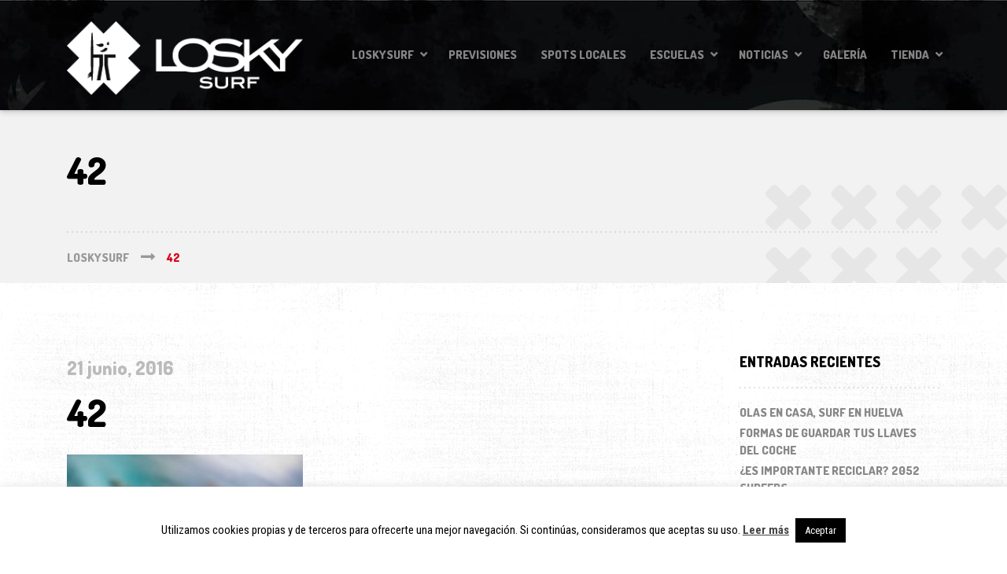

--- FILE ---
content_type: text/html; charset=UTF-8
request_url: https://loskysurf.com/loskysurf/attachment/42/
body_size: 18816
content:

<!DOCTYPE html>
<html lang="es" class="no-js">
	<head>
		<meta charset="UTF-8" />
		<meta name="viewport" content="width=device-width, initial-scale=1.0" />
		
		<meta name='robots' content='index, follow, max-image-preview:large, max-snippet:-1, max-video-preview:-1' />
	<style>img:is([sizes="auto" i], [sizes^="auto," i]) { contain-intrinsic-size: 3000px 1500px }</style>
	
	<!-- This site is optimized with the Yoast SEO plugin v24.5 - https://yoast.com/wordpress/plugins/seo/ -->
	<title>42</title>
	<link rel="canonical" href="https://loskysurf.com/loskysurf/attachment/42/" />
	<meta property="og:locale" content="es_ES" />
	<meta property="og:type" content="article" />
	<meta property="og:title" content="42" />
	<meta property="og:url" content="https://loskysurf.com/loskysurf/attachment/42/" />
	<meta property="og:site_name" content="LoskySurf" />
	<meta property="article:publisher" content="https://www.facebook.com/LoskySurf/" />
	<meta property="article:modified_time" content="2017-07-11T11:41:53+00:00" />
	<meta property="og:image" content="https://loskysurf.com/loskysurf/attachment/42" />
	<meta property="og:image:width" content="864" />
	<meta property="og:image:height" content="486" />
	<meta property="og:image:type" content="image/jpeg" />
	<meta name="twitter:card" content="summary_large_image" />
	<meta name="twitter:site" content="@LoskySurf" />
	<script type="application/ld+json" class="yoast-schema-graph">{"@context":"https://schema.org","@graph":[{"@type":"WebPage","@id":"https://loskysurf.com/loskysurf/attachment/42/","url":"https://loskysurf.com/loskysurf/attachment/42/","name":"42","isPartOf":{"@id":"https://loskysurf.com/#website"},"primaryImageOfPage":{"@id":"https://loskysurf.com/loskysurf/attachment/42/#primaryimage"},"image":{"@id":"https://loskysurf.com/loskysurf/attachment/42/#primaryimage"},"thumbnailUrl":"https://loskysurf.com/wp-content/uploads/2016/06/42.jpg","datePublished":"2016-06-21T10:14:50+00:00","dateModified":"2017-07-11T11:41:53+00:00","breadcrumb":{"@id":"https://loskysurf.com/loskysurf/attachment/42/#breadcrumb"},"inLanguage":"es","potentialAction":[{"@type":"ReadAction","target":["https://loskysurf.com/loskysurf/attachment/42/"]}]},{"@type":"ImageObject","inLanguage":"es","@id":"https://loskysurf.com/loskysurf/attachment/42/#primaryimage","url":"https://loskysurf.com/wp-content/uploads/2016/06/42.jpg","contentUrl":"https://loskysurf.com/wp-content/uploads/2016/06/42.jpg","width":864,"height":486},{"@type":"BreadcrumbList","@id":"https://loskysurf.com/loskysurf/attachment/42/#breadcrumb","itemListElement":[{"@type":"ListItem","position":1,"name":"Portada","item":"https://loskysurf.com/"},{"@type":"ListItem","position":2,"name":"LoskySurf","item":"https://loskysurf.com/"},{"@type":"ListItem","position":3,"name":"42"}]},{"@type":"WebSite","@id":"https://loskysurf.com/#website","url":"https://loskysurf.com/","name":"LoskySurf","description":"Información de Surf en Huelva y tienda online LoskySurf","publisher":{"@id":"https://loskysurf.com/#organization"},"potentialAction":[{"@type":"SearchAction","target":{"@type":"EntryPoint","urlTemplate":"https://loskysurf.com/?s={search_term_string}"},"query-input":{"@type":"PropertyValueSpecification","valueRequired":true,"valueName":"search_term_string"}}],"inLanguage":"es"},{"@type":"Organization","@id":"https://loskysurf.com/#organization","name":"LoskySurf","url":"https://loskysurf.com/","logo":{"@type":"ImageObject","inLanguage":"es","@id":"https://loskysurf.com/#/schema/logo/image/","url":"https://loskysurf.com/wp-content/uploads/2017/05/cropped-loskysurf_agua-1.png","contentUrl":"https://loskysurf.com/wp-content/uploads/2017/05/cropped-loskysurf_agua-1.png","width":512,"height":512,"caption":"LoskySurf"},"image":{"@id":"https://loskysurf.com/#/schema/logo/image/"},"sameAs":["https://www.facebook.com/LoskySurf/","https://x.com/LoskySurf","https://www.instagram.com/loskysurf/","https://www.youtube.com/channel/UCb75ybWTF1TfNaycGJqtwzg"]}]}</script>
	<!-- / Yoast SEO plugin. -->


<link rel='dns-prefetch' href='//static.addtoany.com' />
<link rel='dns-prefetch' href='//fonts.googleapis.com' />
<link rel='dns-prefetch' href='//www.googletagmanager.com' />
<link rel='dns-prefetch' href='//pagead2.googlesyndication.com' />
<link rel="alternate" type="application/rss+xml" title="LoskySurf &raquo; Feed" href="https://loskysurf.com/feed/" />
<script type="text/javascript">
/* <![CDATA[ */
window._wpemojiSettings = {"baseUrl":"https:\/\/s.w.org\/images\/core\/emoji\/15.0.3\/72x72\/","ext":".png","svgUrl":"https:\/\/s.w.org\/images\/core\/emoji\/15.0.3\/svg\/","svgExt":".svg","source":{"concatemoji":"https:\/\/loskysurf.com\/wp-includes\/js\/wp-emoji-release.min.js?ver=6.7.4"}};
/*! This file is auto-generated */
!function(i,n){var o,s,e;function c(e){try{var t={supportTests:e,timestamp:(new Date).valueOf()};sessionStorage.setItem(o,JSON.stringify(t))}catch(e){}}function p(e,t,n){e.clearRect(0,0,e.canvas.width,e.canvas.height),e.fillText(t,0,0);var t=new Uint32Array(e.getImageData(0,0,e.canvas.width,e.canvas.height).data),r=(e.clearRect(0,0,e.canvas.width,e.canvas.height),e.fillText(n,0,0),new Uint32Array(e.getImageData(0,0,e.canvas.width,e.canvas.height).data));return t.every(function(e,t){return e===r[t]})}function u(e,t,n){switch(t){case"flag":return n(e,"\ud83c\udff3\ufe0f\u200d\u26a7\ufe0f","\ud83c\udff3\ufe0f\u200b\u26a7\ufe0f")?!1:!n(e,"\ud83c\uddfa\ud83c\uddf3","\ud83c\uddfa\u200b\ud83c\uddf3")&&!n(e,"\ud83c\udff4\udb40\udc67\udb40\udc62\udb40\udc65\udb40\udc6e\udb40\udc67\udb40\udc7f","\ud83c\udff4\u200b\udb40\udc67\u200b\udb40\udc62\u200b\udb40\udc65\u200b\udb40\udc6e\u200b\udb40\udc67\u200b\udb40\udc7f");case"emoji":return!n(e,"\ud83d\udc26\u200d\u2b1b","\ud83d\udc26\u200b\u2b1b")}return!1}function f(e,t,n){var r="undefined"!=typeof WorkerGlobalScope&&self instanceof WorkerGlobalScope?new OffscreenCanvas(300,150):i.createElement("canvas"),a=r.getContext("2d",{willReadFrequently:!0}),o=(a.textBaseline="top",a.font="600 32px Arial",{});return e.forEach(function(e){o[e]=t(a,e,n)}),o}function t(e){var t=i.createElement("script");t.src=e,t.defer=!0,i.head.appendChild(t)}"undefined"!=typeof Promise&&(o="wpEmojiSettingsSupports",s=["flag","emoji"],n.supports={everything:!0,everythingExceptFlag:!0},e=new Promise(function(e){i.addEventListener("DOMContentLoaded",e,{once:!0})}),new Promise(function(t){var n=function(){try{var e=JSON.parse(sessionStorage.getItem(o));if("object"==typeof e&&"number"==typeof e.timestamp&&(new Date).valueOf()<e.timestamp+604800&&"object"==typeof e.supportTests)return e.supportTests}catch(e){}return null}();if(!n){if("undefined"!=typeof Worker&&"undefined"!=typeof OffscreenCanvas&&"undefined"!=typeof URL&&URL.createObjectURL&&"undefined"!=typeof Blob)try{var e="postMessage("+f.toString()+"("+[JSON.stringify(s),u.toString(),p.toString()].join(",")+"));",r=new Blob([e],{type:"text/javascript"}),a=new Worker(URL.createObjectURL(r),{name:"wpTestEmojiSupports"});return void(a.onmessage=function(e){c(n=e.data),a.terminate(),t(n)})}catch(e){}c(n=f(s,u,p))}t(n)}).then(function(e){for(var t in e)n.supports[t]=e[t],n.supports.everything=n.supports.everything&&n.supports[t],"flag"!==t&&(n.supports.everythingExceptFlag=n.supports.everythingExceptFlag&&n.supports[t]);n.supports.everythingExceptFlag=n.supports.everythingExceptFlag&&!n.supports.flag,n.DOMReady=!1,n.readyCallback=function(){n.DOMReady=!0}}).then(function(){return e}).then(function(){var e;n.supports.everything||(n.readyCallback(),(e=n.source||{}).concatemoji?t(e.concatemoji):e.wpemoji&&e.twemoji&&(t(e.twemoji),t(e.wpemoji)))}))}((window,document),window._wpemojiSettings);
/* ]]> */
</script>
<link rel='stylesheet' id='sbi_styles-css' href='https://loskysurf.com/wp-content/plugins/instagram-feed/css/sbi-styles.min.css?ver=6.7.1' type='text/css' media='all' />
<style id='wp-emoji-styles-inline-css' type='text/css'>

	img.wp-smiley, img.emoji {
		display: inline !important;
		border: none !important;
		box-shadow: none !important;
		height: 1em !important;
		width: 1em !important;
		margin: 0 0.07em !important;
		vertical-align: -0.1em !important;
		background: none !important;
		padding: 0 !important;
	}
</style>
<link rel='stylesheet' id='wp-block-library-css' href='https://loskysurf.com/wp-includes/css/dist/block-library/style.min.css?ver=6.7.4' type='text/css' media='all' />
<style id='classic-theme-styles-inline-css' type='text/css'>
/*! This file is auto-generated */
.wp-block-button__link{color:#fff;background-color:#32373c;border-radius:9999px;box-shadow:none;text-decoration:none;padding:calc(.667em + 2px) calc(1.333em + 2px);font-size:1.125em}.wp-block-file__button{background:#32373c;color:#fff;text-decoration:none}
</style>
<style id='global-styles-inline-css' type='text/css'>
:root{--wp--preset--aspect-ratio--square: 1;--wp--preset--aspect-ratio--4-3: 4/3;--wp--preset--aspect-ratio--3-4: 3/4;--wp--preset--aspect-ratio--3-2: 3/2;--wp--preset--aspect-ratio--2-3: 2/3;--wp--preset--aspect-ratio--16-9: 16/9;--wp--preset--aspect-ratio--9-16: 9/16;--wp--preset--color--black: #000000;--wp--preset--color--cyan-bluish-gray: #abb8c3;--wp--preset--color--white: #ffffff;--wp--preset--color--pale-pink: #f78da7;--wp--preset--color--vivid-red: #cf2e2e;--wp--preset--color--luminous-vivid-orange: #ff6900;--wp--preset--color--luminous-vivid-amber: #fcb900;--wp--preset--color--light-green-cyan: #7bdcb5;--wp--preset--color--vivid-green-cyan: #00d084;--wp--preset--color--pale-cyan-blue: #8ed1fc;--wp--preset--color--vivid-cyan-blue: #0693e3;--wp--preset--color--vivid-purple: #9b51e0;--wp--preset--gradient--vivid-cyan-blue-to-vivid-purple: linear-gradient(135deg,rgba(6,147,227,1) 0%,rgb(155,81,224) 100%);--wp--preset--gradient--light-green-cyan-to-vivid-green-cyan: linear-gradient(135deg,rgb(122,220,180) 0%,rgb(0,208,130) 100%);--wp--preset--gradient--luminous-vivid-amber-to-luminous-vivid-orange: linear-gradient(135deg,rgba(252,185,0,1) 0%,rgba(255,105,0,1) 100%);--wp--preset--gradient--luminous-vivid-orange-to-vivid-red: linear-gradient(135deg,rgba(255,105,0,1) 0%,rgb(207,46,46) 100%);--wp--preset--gradient--very-light-gray-to-cyan-bluish-gray: linear-gradient(135deg,rgb(238,238,238) 0%,rgb(169,184,195) 100%);--wp--preset--gradient--cool-to-warm-spectrum: linear-gradient(135deg,rgb(74,234,220) 0%,rgb(151,120,209) 20%,rgb(207,42,186) 40%,rgb(238,44,130) 60%,rgb(251,105,98) 80%,rgb(254,248,76) 100%);--wp--preset--gradient--blush-light-purple: linear-gradient(135deg,rgb(255,206,236) 0%,rgb(152,150,240) 100%);--wp--preset--gradient--blush-bordeaux: linear-gradient(135deg,rgb(254,205,165) 0%,rgb(254,45,45) 50%,rgb(107,0,62) 100%);--wp--preset--gradient--luminous-dusk: linear-gradient(135deg,rgb(255,203,112) 0%,rgb(199,81,192) 50%,rgb(65,88,208) 100%);--wp--preset--gradient--pale-ocean: linear-gradient(135deg,rgb(255,245,203) 0%,rgb(182,227,212) 50%,rgb(51,167,181) 100%);--wp--preset--gradient--electric-grass: linear-gradient(135deg,rgb(202,248,128) 0%,rgb(113,206,126) 100%);--wp--preset--gradient--midnight: linear-gradient(135deg,rgb(2,3,129) 0%,rgb(40,116,252) 100%);--wp--preset--font-size--small: 13px;--wp--preset--font-size--medium: 20px;--wp--preset--font-size--large: 36px;--wp--preset--font-size--x-large: 42px;--wp--preset--spacing--20: 0.44rem;--wp--preset--spacing--30: 0.67rem;--wp--preset--spacing--40: 1rem;--wp--preset--spacing--50: 1.5rem;--wp--preset--spacing--60: 2.25rem;--wp--preset--spacing--70: 3.38rem;--wp--preset--spacing--80: 5.06rem;--wp--preset--shadow--natural: 6px 6px 9px rgba(0, 0, 0, 0.2);--wp--preset--shadow--deep: 12px 12px 50px rgba(0, 0, 0, 0.4);--wp--preset--shadow--sharp: 6px 6px 0px rgba(0, 0, 0, 0.2);--wp--preset--shadow--outlined: 6px 6px 0px -3px rgba(255, 255, 255, 1), 6px 6px rgba(0, 0, 0, 1);--wp--preset--shadow--crisp: 6px 6px 0px rgba(0, 0, 0, 1);}:where(.is-layout-flex){gap: 0.5em;}:where(.is-layout-grid){gap: 0.5em;}body .is-layout-flex{display: flex;}.is-layout-flex{flex-wrap: wrap;align-items: center;}.is-layout-flex > :is(*, div){margin: 0;}body .is-layout-grid{display: grid;}.is-layout-grid > :is(*, div){margin: 0;}:where(.wp-block-columns.is-layout-flex){gap: 2em;}:where(.wp-block-columns.is-layout-grid){gap: 2em;}:where(.wp-block-post-template.is-layout-flex){gap: 1.25em;}:where(.wp-block-post-template.is-layout-grid){gap: 1.25em;}.has-black-color{color: var(--wp--preset--color--black) !important;}.has-cyan-bluish-gray-color{color: var(--wp--preset--color--cyan-bluish-gray) !important;}.has-white-color{color: var(--wp--preset--color--white) !important;}.has-pale-pink-color{color: var(--wp--preset--color--pale-pink) !important;}.has-vivid-red-color{color: var(--wp--preset--color--vivid-red) !important;}.has-luminous-vivid-orange-color{color: var(--wp--preset--color--luminous-vivid-orange) !important;}.has-luminous-vivid-amber-color{color: var(--wp--preset--color--luminous-vivid-amber) !important;}.has-light-green-cyan-color{color: var(--wp--preset--color--light-green-cyan) !important;}.has-vivid-green-cyan-color{color: var(--wp--preset--color--vivid-green-cyan) !important;}.has-pale-cyan-blue-color{color: var(--wp--preset--color--pale-cyan-blue) !important;}.has-vivid-cyan-blue-color{color: var(--wp--preset--color--vivid-cyan-blue) !important;}.has-vivid-purple-color{color: var(--wp--preset--color--vivid-purple) !important;}.has-black-background-color{background-color: var(--wp--preset--color--black) !important;}.has-cyan-bluish-gray-background-color{background-color: var(--wp--preset--color--cyan-bluish-gray) !important;}.has-white-background-color{background-color: var(--wp--preset--color--white) !important;}.has-pale-pink-background-color{background-color: var(--wp--preset--color--pale-pink) !important;}.has-vivid-red-background-color{background-color: var(--wp--preset--color--vivid-red) !important;}.has-luminous-vivid-orange-background-color{background-color: var(--wp--preset--color--luminous-vivid-orange) !important;}.has-luminous-vivid-amber-background-color{background-color: var(--wp--preset--color--luminous-vivid-amber) !important;}.has-light-green-cyan-background-color{background-color: var(--wp--preset--color--light-green-cyan) !important;}.has-vivid-green-cyan-background-color{background-color: var(--wp--preset--color--vivid-green-cyan) !important;}.has-pale-cyan-blue-background-color{background-color: var(--wp--preset--color--pale-cyan-blue) !important;}.has-vivid-cyan-blue-background-color{background-color: var(--wp--preset--color--vivid-cyan-blue) !important;}.has-vivid-purple-background-color{background-color: var(--wp--preset--color--vivid-purple) !important;}.has-black-border-color{border-color: var(--wp--preset--color--black) !important;}.has-cyan-bluish-gray-border-color{border-color: var(--wp--preset--color--cyan-bluish-gray) !important;}.has-white-border-color{border-color: var(--wp--preset--color--white) !important;}.has-pale-pink-border-color{border-color: var(--wp--preset--color--pale-pink) !important;}.has-vivid-red-border-color{border-color: var(--wp--preset--color--vivid-red) !important;}.has-luminous-vivid-orange-border-color{border-color: var(--wp--preset--color--luminous-vivid-orange) !important;}.has-luminous-vivid-amber-border-color{border-color: var(--wp--preset--color--luminous-vivid-amber) !important;}.has-light-green-cyan-border-color{border-color: var(--wp--preset--color--light-green-cyan) !important;}.has-vivid-green-cyan-border-color{border-color: var(--wp--preset--color--vivid-green-cyan) !important;}.has-pale-cyan-blue-border-color{border-color: var(--wp--preset--color--pale-cyan-blue) !important;}.has-vivid-cyan-blue-border-color{border-color: var(--wp--preset--color--vivid-cyan-blue) !important;}.has-vivid-purple-border-color{border-color: var(--wp--preset--color--vivid-purple) !important;}.has-vivid-cyan-blue-to-vivid-purple-gradient-background{background: var(--wp--preset--gradient--vivid-cyan-blue-to-vivid-purple) !important;}.has-light-green-cyan-to-vivid-green-cyan-gradient-background{background: var(--wp--preset--gradient--light-green-cyan-to-vivid-green-cyan) !important;}.has-luminous-vivid-amber-to-luminous-vivid-orange-gradient-background{background: var(--wp--preset--gradient--luminous-vivid-amber-to-luminous-vivid-orange) !important;}.has-luminous-vivid-orange-to-vivid-red-gradient-background{background: var(--wp--preset--gradient--luminous-vivid-orange-to-vivid-red) !important;}.has-very-light-gray-to-cyan-bluish-gray-gradient-background{background: var(--wp--preset--gradient--very-light-gray-to-cyan-bluish-gray) !important;}.has-cool-to-warm-spectrum-gradient-background{background: var(--wp--preset--gradient--cool-to-warm-spectrum) !important;}.has-blush-light-purple-gradient-background{background: var(--wp--preset--gradient--blush-light-purple) !important;}.has-blush-bordeaux-gradient-background{background: var(--wp--preset--gradient--blush-bordeaux) !important;}.has-luminous-dusk-gradient-background{background: var(--wp--preset--gradient--luminous-dusk) !important;}.has-pale-ocean-gradient-background{background: var(--wp--preset--gradient--pale-ocean) !important;}.has-electric-grass-gradient-background{background: var(--wp--preset--gradient--electric-grass) !important;}.has-midnight-gradient-background{background: var(--wp--preset--gradient--midnight) !important;}.has-small-font-size{font-size: var(--wp--preset--font-size--small) !important;}.has-medium-font-size{font-size: var(--wp--preset--font-size--medium) !important;}.has-large-font-size{font-size: var(--wp--preset--font-size--large) !important;}.has-x-large-font-size{font-size: var(--wp--preset--font-size--x-large) !important;}
:where(.wp-block-post-template.is-layout-flex){gap: 1.25em;}:where(.wp-block-post-template.is-layout-grid){gap: 1.25em;}
:where(.wp-block-columns.is-layout-flex){gap: 2em;}:where(.wp-block-columns.is-layout-grid){gap: 2em;}
:root :where(.wp-block-pullquote){font-size: 1.5em;line-height: 1.6;}
</style>
<link rel='stylesheet' id='contact-form-7-css' href='https://loskysurf.com/wp-content/plugins/contact-form-7/includes/css/styles.css?ver=6.0.4' type='text/css' media='all' />
<link rel='stylesheet' id='cookie-law-info-css' href='https://loskysurf.com/wp-content/plugins/cookie-law-info/legacy/public/css/cookie-law-info-public.css?ver=3.2.8' type='text/css' media='all' />
<link rel='stylesheet' id='cookie-law-info-gdpr-css' href='https://loskysurf.com/wp-content/plugins/cookie-law-info/legacy/public/css/cookie-law-info-gdpr.css?ver=3.2.8' type='text/css' media='all' />
<link rel='stylesheet' id='grab-gts-custom-catalog-css-css' href='https://loskysurf.com/wp-content/plugins/gts-woocommerce-catalog/assets/css/catalog-style.css?ver=6.7.4' type='text/css' media='all' />
<link rel='stylesheet' id='woocommerce-layout-css' href='https://loskysurf.com/wp-content/plugins/woocommerce/assets/css/woocommerce-layout.css?ver=9.8.6' type='text/css' media='all' />
<link rel='stylesheet' id='woocommerce-smallscreen-css' href='https://loskysurf.com/wp-content/plugins/woocommerce/assets/css/woocommerce-smallscreen.css?ver=9.8.6' type='text/css' media='only screen and (max-width: 768px)' />
<link rel='stylesheet' id='woocommerce-general-css' href='https://loskysurf.com/wp-content/plugins/woocommerce/assets/css/woocommerce.css?ver=9.8.6' type='text/css' media='all' />
<style id='woocommerce-inline-inline-css' type='text/css'>
.woocommerce form .form-row .required { visibility: visible; }
</style>
<link rel='stylesheet' id='cff-css' href='https://loskysurf.com/wp-content/plugins/custom-facebook-feed/assets/css/cff-style.min.css?ver=4.2.6' type='text/css' media='all' />
<link rel='stylesheet' id='sb-font-awesome-css' href='https://loskysurf.com/wp-content/plugins/custom-facebook-feed/assets/css/font-awesome.min.css?ver=4.7.0' type='text/css' media='all' />
<link rel='stylesheet' id='mc4wp-form-themes-css' href='https://loskysurf.com/wp-content/plugins/mailchimp-for-wp/assets/css/form-themes.css?ver=4.10.1' type='text/css' media='all' />
<link rel='stylesheet' id='brands-styles-css' href='https://loskysurf.com/wp-content/plugins/woocommerce/assets/css/brands.css?ver=9.8.6' type='text/css' media='all' />
<link rel='stylesheet' id='shaka-main-css' href='https://loskysurf.com/wp-content/themes/shaka-pt/style.css?ver=2.0.1' type='text/css' media='all' />
<link rel='stylesheet' id='shaka-woocommerce-css' href='https://loskysurf.com/wp-content/themes/shaka-pt/woocommerce.css?ver=2.0.1' type='text/css' media='all' />
<style id='shaka-woocommerce-inline-css' type='text/css'>
/* WP Customizer start */
.top { background-color: #050505; }
.top, .top-navigation a, .top .widget_nav_menu .menu a, .top .social-icons__link, .top .icon-box__title, .top .icon-box { color: #000000; }
.header__container { background-color: #050505; }
.header__left-widgets .widget, .header__right-widgets .widget, .header .social-icons__link, .header__left-widgets .widget_search .search-field, .header__right-widgets .widget_search .search-field, .header__left-widgets .widget_search .search-submit, .header__right-widgets .widget_search .search-submit { background-color: #050505; }
.header__left-widgets .widget_search .search-field, .header__right-widgets .widget_search .search-field { border-color: #050505; }
.header__left-widgets .widget, .header__right-widgets .widget, .header .social-icons__link + .social-icons__link { border-color: #191919; }
.header__left-widgets .widget, .header__right-widgets .widget, .header .icon-box, .header .icon-box__title, .header a.icon-box:focus .fa, .header a.icon-box:hover .fa, .header .social-icons__link:focus, .header .social-icons__link:hover { color: #f4f4f4; }
.header__left-widgets .widget_search .search-field::-webkit-input-placeholder, .header__right-widgets .widget_search .search-field::-webkit-input-placeholder { color: #f4f4f4; }
.header__left-widgets .widget_search .search-field::-moz-placeholder, .header__right-widgets .widget_search .search-field::-moz-placeholder { color: #f4f4f4; }
.header__left-widgets .widget_search .search-field:-ms-input-placeholder, .header__right-widgets .widget_search .search-field:-ms-input-placeholder { color: #f4f4f4; }
.header__left-widgets .widget_search .search-field::placeholder, .header__right-widgets .widget_search .search-field::placeholder { color: #f4f4f4; }
@media (max-width: 991px) { .main-navigation { background-color: #f2f2f2; } }
@media (max-width: 991px) { .main-navigation, .main-navigation a { border-color: #d0d0d0; } }
@media (max-width: 991px) { .main-navigation a { color: #3b3331; } }
@media (max-width: 991px) { .main-navigation .menu-item:focus > a, .main-navigation .menu-item:hover > a { color: #000000; } }
@media (max-width: 991px) { .main-navigation .sub-menu .menu-item > a { color: #999999; } }
@media (max-width: 991px) { .main-navigation .sub-menu .menu-item:hover > a, .main-navigation .sub-menu .menu-item:focus > a { color: #333333; } }
@media (min-width: 992px) { .main-navigation a, .main-navigation > .menu-item-has-children > a::after { color: #848484; } }
@media (min-width: 992px) { .main-navigation > .menu-item:focus > a, .main-navigation > .menu-item:hover > a, .main-navigation > .current-menu-item > a, .main-navigation .menu-item:focus > a::after, .main-navigation .menu-item:hover > a::after, .main-navigation > .current-menu-ancestor > a, .main-navigation > .current-menu-ancestor.menu-item-has-children > a::after, .main-navigation > .current-menu-item.menu-item-has-children > a::after { color: #d80019; } }
@media (min-width: 992px) { .main-navigation .sub-menu a { background-color: #d80019; } }
@media (min-width: 992px) { .main-navigation .sub-menu .menu-item > a:hover { background-color: #bf0016; } }
@media (min-width: 992px) { .main-navigation .sub-menu a, .main-navigation .sub-menu .sub-menu a { border-color: #bf0016; } }
@media (min-width: 992px) { .main-navigation .sub-menu .menu-item-has-children::after { color: #bf0016; } }
@media (min-width: 992px) { .main-navigation .sub-menu .menu-item a, .main-navigation .sub-menu .menu-item > a:hover { color: #ffffff; } }
.page-header { background-color: #f2f2f2; }
.page-header__title { color: #000000; }
.page-header__subtitle { color: #888888; }
.breadcrumbs a, .breadcrumbs a::after { color: #999999; }
.breadcrumbs a:focus, .breadcrumbs a:hover { color: #d80019; }
.breadcrumbs .current-item { color: #d80019; }
.content-area, .content-area .icon-box { color: #888888; }
h1, h2, h3, h4, h5, h6, hentry__title, .hentry__title a, .latest-news--block .latest-news__title a, .latest-news--more-news, .page-box__title a, .sidebar__headings, body.woocommerce-page ul.products li.product h3, .woocommerce ul.products li.product h3, body.woocommerce-page .entry-summary .entry-title { color: #000000; }
.btn-primary-outline, .contact-profile__social-icon, .person-profile__social-icon, .content-area a.icon-box:focus .fa, .content-area a.icon-box:hover .fa, .content-area .widget_nav_menu .menu a:focus, .content-area .widget_nav_menu .menu a:hover, .sidebar .widget_nav_menu .menu a:focus, .sidebar .widget_nav_menu .menu a:hover, .top .social-icons__link:focus, .top .social-icons__link:hover, .top .widget_nav_menu .menu a:focus, .top .widget_nav_menu .menu a:hover, .content-area .widget_nav_menu .menu a::after, .sidebar .widget_nav_menu .menu a::after, .time-table .week-day.today, .accordion .more-link:focus, .accordion .more-link:hover, .accordion__panel .panel-title a:hover, .testimonial__author, .testimonial__carousel, .testimonial__carousel:focus, .special-offer__price, body.woocommerce-page .widget_product_categories .product-categories a:focus, body.woocommerce-page .widget_product_categories .product-categories a:hover, body.woocommerce-page .widget_product_categories .product-categories a::after, body.woocommerce-page ul.products li.product .price, .woocommerce ul.products li.product .price, body.woocommerce-page ul.products li.product a:hover img, .woocommerce ul.products li.product a:hover img, body.woocommerce-page ul.products li.product a, .woocommerce ul.products li.product a, body.woocommerce-page div.product p.price, .accordion__panel .panel-title a, body.woocommerce-page nav.woocommerce-pagination ul li .prev, body.woocommerce-page nav.woocommerce-pagination ul li .next, .widget_archive a:hover, .widget_pages a:hover, .widget_categories a:hover, .widget_meta a:hover, .widget_recent_comments a:hover, .widget_recent_entries a:hover, .widget_rss a:hover, .pw-instagram .loader { color: #d80019; }
.person-profile__social-icon:focus, .person-profile__social-icon:hover, .contact-profile__social-icon:focus, .contact-profile__social-icon:hover, .testimonial__carousel:hover, html body.woocommerce-page nav.woocommerce-pagination ul li .next:focus, html body.woocommerce-page nav.woocommerce-pagination ul li .next:hover, html body.woocommerce-page nav.woocommerce-pagination ul li .prev:focus, html body.woocommerce-page nav.woocommerce-pagination ul li .prev:hover { color: #bf0016; }
.btn-primary-outline:hover, .btn-primary-outline:focus, .btn-primary-outline.focus, btn-primary-outline:active, .btn-primary-outline.active, .open > .btn-primary-outline.dropdown-toggle, .btn-primary, .featured-product__price, .shaka-table thead th, .person-profile__label, .pricing-list__badge, .content-area .widget_nav_menu .menu li.current-menu-item > a, .sidebar .widget_nav_menu .menu li.current-menu-item > a, .portfolio-grid__card-price, .latest-news--featured .latest-news__date, .latest-news--block .latest-news__date, .testimonial__container::before, .testimonial__container::after, .widget_calendar caption, .masonry .hentry__date, .contact-profile__label, .special-offer__label, .pagination .prev, .pagination .next, .post-password-form input, body.woocommerce-page .widget_price_filter .ui-slider .ui-slider-handle, body.woocommerce-page .widget_price_filter .ui-slider .ui-slider-range, body.woocommerce-page .widget_product_categories .product-categories li.current-cat > a, body.woocommerce-page a.button:hover, body.woocommerce-page input.button:hover, body.woocommerce-page input.button.alt:hover, body.woocommerce-page button.button:hover, body.woocommerce-page #review_form #respond input#submit, body.woocommerce-page div.product form.cart .button.single_add_to_cart_button, body.woocommerce-page div.product form.cart .button.single_add_to_cart_button:focus, body.woocommerce-page div.product form.cart .button.single_add_to_cart_button:hover, body.woocommerce-page .woocommerce-error a.button, body.woocommerce-page .woocommerce-info a.button, body.woocommerce-page .woocommerce-message a.button, .woocommerce button.button.alt:disabled, .woocommerce button.button.alt:disabled:hover, .woocommerce button.button.alt:disabled[disabled], .woocommerce button.button.alt:disabled[disabled]:hover, .woocommerce-cart .wc-proceed-to-checkout a.checkout-button, body.woocommerce-page #payment #place_order, body.woocommerce-page a.add_to_cart_button:hover, .woocommerce a.add_to_cart_button:hover { background-color: #d80019; }
.btn-primary:focus, .btn-primary:hover, body.woocommerce-page #review_form #respond input#submit:hover, .woocommerce-cart .wc-proceed-to-checkout a.checkout-button:hover, body.woocommerce-page #payment #place_order:hover, body.woocommerce-page .woocommerce-error a.button:hover, body.woocommerce-page .woocommerce-info a.button:hover, body.woocommerce-page .woocommerce-message a.button:hover, .pagination .prev:focus, .pagination .prev:hover, .pagination .next:focus, .pagination .next:hover, body.woocommerce-page #review_form #respond input#submit:hover, .woocommerce-cart .wc-proceed-to-checkout a.checkout-button:hover { background-color: #bf0016; }
.btn-primary:active:hover, .btn-primary:active:focus, .btn-primary:active.focus, .btn-primary.active.focus, .btn-primary.active:focus, .btn-primary.active:hover { background-color: #960011; }
body.woocommerce-page nav.woocommerce-pagination ul li .prev, body.woocommerce-page nav.woocommerce-pagination ul li .next { background: #d80019; }
body.woocommerce-page nav.woocommerce-pagination ul li .prev:hover, body.woocommerce-page nav.woocommerce-pagination ul li .next:hover { background: #bf0016; }
.btn-primary-outline, .btn-primary-outline:hover, .btn-primary-outline:focus, .btn-primary-outline.focus, btn-primary-outline:active, .btn-primary-outline.active, .open > .btn-primary-outline.dropdown-toggle, .btn-primary, .pagination .prev, .pagination .next, .post-password-form input, body.woocommerce-page nav.woocommerce-pagination ul li .prev, body.woocommerce-page nav.woocommerce-pagination ul li .next { border-color: #d80019; }
.btn-primary:focus, .btn-primary:hover, .pagination .prev:focus, .pagination .prev:hover, .pagination .next:focus, .pagination .next:hover, body.woocommerce-page nav.woocommerce-pagination ul li .prev:hover, body.woocommerce-page nav.woocommerce-pagination ul li .next:hover { border-color: #bf0016; }
.btn-primary:active:hover, .btn-primary:active:focus, .btn-primary:active.focus, .btn-primary.active.focus, .btn-primary.active:focus, .btn-primary.active:hover { border-color: #960011; }
a { color: #d80019; }
a:focus, a:hover { color: #bf0016; }
.btn-dark { background-color: #000000; }
.btn-dark:focus, .btn-dark:hover { background-color: #000000; }
.btn-light { background-color: #ffffff; }
.btn-light:focus, .btn-light:hover { background-color: #f2f2f2; }
body .boxed-container { background-color: #ffffff; }
.footer-top { background-color: #000000; }
.footer-top__heading { color: #ffffff; }
.footer-top { color: #a5a2a1; }
.footer-top a, .footer-top .widget_nav_menu .menu a { color: #888888; }
.footer { background-color: #000000; }
.footer-bottom { color: #a5a2a1; }
.footer-bottom a { color: #a5a2a1; }
/* WP Customizer end */
@media (min-width: 992px) { .header__logo img { margin-top: 0px; } }
.header__container { background-image: url(https://loskysurf.com/wp-content/uploads/2017/10/fondolosky3.jpg); background-repeat: no-repeat; background-position: top center; background-attachment: scroll; }

body .boxed-container { background-image: url(https://loskysurf.com/wp-content/themes/shaka-pt/assets/images/shaka-background.png); background-repeat: repeat; background-position: top left; background-attachment: scroll; }

</style>
<link rel='stylesheet' id='shaka-google-fonts-css' href='//fonts.googleapis.com/css?family=Roboto+Condensed%3A400%2C700%7CDosis%3A300%2C800&#038;subset=latin' type='text/css' media='all' />
<link rel='stylesheet' id='addtoany-css' href='https://loskysurf.com/wp-content/plugins/add-to-any/addtoany.min.css?ver=1.16' type='text/css' media='all' />
<link rel='stylesheet' id='wp-featherlight-css' href='https://loskysurf.com/wp-content/plugins/wp-featherlight/css/wp-featherlight.min.css?ver=1.3.4' type='text/css' media='all' />
<script type="text/javascript" id="addtoany-core-js-before">
/* <![CDATA[ */
window.a2a_config=window.a2a_config||{};a2a_config.callbacks=[];a2a_config.overlays=[];a2a_config.templates={};a2a_localize = {
	Share: "Compartir",
	Save: "Guardar",
	Subscribe: "Suscribir",
	Email: "Correo electrónico",
	Bookmark: "Marcador",
	ShowAll: "Mostrar todo",
	ShowLess: "Mostrar menos",
	FindServices: "Encontrar servicio(s)",
	FindAnyServiceToAddTo: "Encuentra al instante cualquier servicio para añadir a",
	PoweredBy: "Funciona con",
	ShareViaEmail: "Compartir por correo electrónico",
	SubscribeViaEmail: "Suscribirse a través de correo electrónico",
	BookmarkInYourBrowser: "Añadir a marcadores de tu navegador",
	BookmarkInstructions: "Presiona «Ctrl+D» o «\u2318+D» para añadir esta página a marcadores",
	AddToYourFavorites: "Añadir a tus favoritos",
	SendFromWebOrProgram: "Enviar desde cualquier dirección o programa de correo electrónico ",
	EmailProgram: "Programa de correo electrónico",
	More: "Más&#8230;",
	ThanksForSharing: "¡Gracias por compartir!",
	ThanksForFollowing: "¡Gracias por seguirnos!"
};
/* ]]> */
</script>
<script type="text/javascript" defer src="https://static.addtoany.com/menu/page.js" id="addtoany-core-js"></script>
<script type="text/javascript" src="https://loskysurf.com/wp-includes/js/jquery/jquery.min.js?ver=3.7.1" id="jquery-core-js"></script>
<script type="text/javascript" src="https://loskysurf.com/wp-includes/js/jquery/jquery-migrate.min.js?ver=3.4.1" id="jquery-migrate-js"></script>
<script type="text/javascript" defer src="https://loskysurf.com/wp-content/plugins/add-to-any/addtoany.min.js?ver=1.1" id="addtoany-jquery-js"></script>
<script type="text/javascript" src="https://loskysurf.com/wp-content/plugins/advanced-advertising-system/js/carouFredSel-6.2.1/jquery.carouFredSel-6.2.1-packed.js?ver=6.7.4" id="caroufredsel-js"></script>
<script type="text/javascript" id="aas_frontend-js-extra">
/* <![CDATA[ */
var ajax = {"url":"https:\/\/loskysurf.com\/wp-admin\/admin-ajax.php"};
/* ]]> */
</script>
<script type="text/javascript" src="https://loskysurf.com/wp-content/plugins/advanced-advertising-system/js/frontend.js?ver=6.7.4" id="aas_frontend-js"></script>
<script type="text/javascript" id="cookie-law-info-js-extra">
/* <![CDATA[ */
var Cli_Data = {"nn_cookie_ids":[],"cookielist":[],"non_necessary_cookies":[],"ccpaEnabled":"","ccpaRegionBased":"","ccpaBarEnabled":"","strictlyEnabled":["necessary","obligatoire"],"ccpaType":"gdpr","js_blocking":"","custom_integration":"","triggerDomRefresh":"","secure_cookies":""};
var cli_cookiebar_settings = {"animate_speed_hide":"500","animate_speed_show":"500","background":"#fff","border":"#444","border_on":"","button_1_button_colour":"#000","button_1_button_hover":"#000000","button_1_link_colour":"#fff","button_1_as_button":"1","button_1_new_win":"","button_2_button_colour":"#333","button_2_button_hover":"#292929","button_2_link_colour":"#444","button_2_as_button":"","button_2_hidebar":"","button_3_button_colour":"#000","button_3_button_hover":"#000000","button_3_link_colour":"#fff","button_3_as_button":"1","button_3_new_win":"","button_4_button_colour":"#000","button_4_button_hover":"#000000","button_4_link_colour":"#62a329","button_4_as_button":"","button_7_button_colour":"#61a229","button_7_button_hover":"#4e8221","button_7_link_colour":"#fff","button_7_as_button":"1","button_7_new_win":"","font_family":"inherit","header_fix":"","notify_animate_hide":"1","notify_animate_show":"","notify_div_id":"#cookie-law-info-bar","notify_position_horizontal":"right","notify_position_vertical":"bottom","scroll_close":"1","scroll_close_reload":"","accept_close_reload":"","reject_close_reload":"","showagain_tab":"","showagain_background":"#fff","showagain_border":"#000","showagain_div_id":"#cookie-law-info-again","showagain_x_position":"100px","text":"#000","show_once_yn":"","show_once":"10000","logging_on":"","as_popup":"","popup_overlay":"1","bar_heading_text":"","cookie_bar_as":"banner","popup_showagain_position":"bottom-right","widget_position":"left"};
var log_object = {"ajax_url":"https:\/\/loskysurf.com\/wp-admin\/admin-ajax.php"};
/* ]]> */
</script>
<script type="text/javascript" src="https://loskysurf.com/wp-content/plugins/cookie-law-info/legacy/public/js/cookie-law-info-public.js?ver=3.2.8" id="cookie-law-info-js"></script>
<script type="text/javascript" src="https://loskysurf.com/wp-content/plugins/woocommerce/assets/js/jquery-blockui/jquery.blockUI.min.js?ver=2.7.0-wc.9.8.6" id="jquery-blockui-js" defer="defer" data-wp-strategy="defer"></script>
<script type="text/javascript" id="wc-add-to-cart-js-extra">
/* <![CDATA[ */
var wc_add_to_cart_params = {"ajax_url":"\/wp-admin\/admin-ajax.php","wc_ajax_url":"\/?wc-ajax=%%endpoint%%","i18n_view_cart":"Ver carrito","cart_url":"https:\/\/loskysurf.com\/tienda\/carrito\/","is_cart":"","cart_redirect_after_add":"no"};
/* ]]> */
</script>
<script type="text/javascript" src="https://loskysurf.com/wp-content/plugins/woocommerce/assets/js/frontend/add-to-cart.min.js?ver=9.8.6" id="wc-add-to-cart-js" defer="defer" data-wp-strategy="defer"></script>
<script type="text/javascript" src="https://loskysurf.com/wp-content/plugins/woocommerce/assets/js/js-cookie/js.cookie.min.js?ver=2.1.4-wc.9.8.6" id="js-cookie-js" defer="defer" data-wp-strategy="defer"></script>
<script type="text/javascript" id="woocommerce-js-extra">
/* <![CDATA[ */
var woocommerce_params = {"ajax_url":"\/wp-admin\/admin-ajax.php","wc_ajax_url":"\/?wc-ajax=%%endpoint%%","i18n_password_show":"Mostrar contrase\u00f1a","i18n_password_hide":"Ocultar contrase\u00f1a"};
/* ]]> */
</script>
<script type="text/javascript" src="https://loskysurf.com/wp-content/plugins/woocommerce/assets/js/frontend/woocommerce.min.js?ver=9.8.6" id="woocommerce-js" defer="defer" data-wp-strategy="defer"></script>
<script type="text/javascript" src="https://loskysurf.com/wp-content/themes/shaka-pt/assets/js/modernizr.custom.20160801.js" id="modernizr-js"></script>
<script type="text/javascript" src="https://loskysurf.com/wp-content/themes/shaka-pt/bower_components/picturefill/dist/picturefill.min.js?ver=2.2.1" id="picturefill-js"></script>
<link rel="https://api.w.org/" href="https://loskysurf.com/wp-json/" /><link rel="alternate" title="JSON" type="application/json" href="https://loskysurf.com/wp-json/wp/v2/media/640" /><link rel="EditURI" type="application/rsd+xml" title="RSD" href="https://loskysurf.com/xmlrpc.php?rsd" />
<meta name="generator" content="WordPress 6.7.4" />
<meta name="generator" content="WooCommerce 9.8.6" />
<link rel='shortlink' href='https://loskysurf.com/?p=640' />
<link rel="alternate" title="oEmbed (JSON)" type="application/json+oembed" href="https://loskysurf.com/wp-json/oembed/1.0/embed?url=https%3A%2F%2Floskysurf.com%2Floskysurf%2Fattachment%2F42%2F" />
<link rel="alternate" title="oEmbed (XML)" type="text/xml+oembed" href="https://loskysurf.com/wp-json/oembed/1.0/embed?url=https%3A%2F%2Floskysurf.com%2Floskysurf%2Fattachment%2F42%2F&#038;format=xml" />
<meta name="generator" content="Site Kit by Google 1.147.0" />	
	<style type="text/css">
		
				
				
		/*Button Hide Conditions*/
					</style>
	
		<script>
			document.documentElement.className = document.documentElement.className.replace('no-js', 'js');
		</script>
				<style>
			.no-js img.lazyload {
				display: none;
			}

			figure.wp-block-image img.lazyloading {
				min-width: 150px;
			}

						.lazyload, .lazyloading {
				opacity: 0;
			}

			.lazyloaded {
				opacity: 1;
				transition: opacity 400ms;
				transition-delay: 0ms;
			}

					</style>
			<noscript><style>.woocommerce-product-gallery{ opacity: 1 !important; }</style></noscript>
	
<!-- Metaetiquetas de Google AdSense añadidas por Site Kit -->
<meta name="google-adsense-platform-account" content="ca-host-pub-2644536267352236">
<meta name="google-adsense-platform-domain" content="sitekit.withgoogle.com">
<!-- Acabar con las metaetiquetas de Google AdSense añadidas por Site Kit -->

<!-- Global Site Tag (gtag.js) - Google Analytics -->
<script async src="https://www.googletagmanager.com/gtag/js?id=UA-107048246-1"></script>
<script>
  window.dataLayer = window.dataLayer || [];
  function gtag(){dataLayer.push(arguments)};
  gtag('js', new Date());

  gtag('config', 'UA-107048246-1');
</script>
<script data-ad-client="ca-pub-4942076440213692" async src="https://pagead2.googlesyndication.com/pagead/js/adsbygoogle.js"></script>

<!-- Fragmento de código de Google Adsense añadido por Site Kit -->
<script type="text/javascript" async="async" src="https://pagead2.googlesyndication.com/pagead/js/adsbygoogle.js?client=ca-pub-4942076440213692&amp;host=ca-host-pub-2644536267352236" crossorigin="anonymous"></script>

<!-- Final del fragmento de código de Google Adsense añadido por Site Kit -->
<link rel="icon" href="https://loskysurf.com/wp-content/uploads/2017/05/cropped-loskysurf_agua-1-32x32.png" sizes="32x32" />
<link rel="icon" href="https://loskysurf.com/wp-content/uploads/2017/05/cropped-loskysurf_agua-1-192x192.png" sizes="192x192" />
<link rel="apple-touch-icon" href="https://loskysurf.com/wp-content/uploads/2017/05/cropped-loskysurf_agua-1-180x180.png" />
<meta name="msapplication-TileImage" content="https://loskysurf.com/wp-content/uploads/2017/05/cropped-loskysurf_agua-1-270x270.png" />
		<style type="text/css" id="wp-custom-css">
			/*
Puedes añadir tu propio CSS aquí.

Haz clic en el icono de ayuda de arriba para averiguar más.
*/
b,strong{
color:#232323;
}

@media (min-width: 801px) and (max-width: 2880px) {
.pt-slick-carousel__content-title {
    margin-bottom: 1.11111rem;
    color: #FFFFFF;
}

.pt-slick-carousel__content-description {
    color: #FFFFFF;
}

}
@media (min-width: 801px) and (max-width: 1200px) {
.pt-slick-carousel__content-title {
    margin-bottom: 1.11111rem;
    color: #FFFFFF;
}

.pt-slick-carousel__content-description {
    color: #FFFFFF;
}
}

@media only screen and (max-width: 800px) {
.pt-slick-carousel__content-title {
    margin-bottom: 1.11111rem;
    color: #1D1F1E;
}

.pt-slick-carousel__content-description {
    color: #1D1F1E;
}
 
}

@media only screen and (max-width: 640px) {
.pt-slick-carousel__content-title {
    margin-bottom: 1.11111rem;
    color: #1D1F1E;
}

.pt-slick-carousel__content-description {
    color: #1D1F1E;
}
}

@media (max-width: 320px) {
 .pt-slick-carousel__content-title {
    margin-bottom: 1.11111rem;
    color: #1D1F1E;
}

.pt-slick-carousel__content-description {
    color: #1D1F1E;
}   
}
/*
.hentry .meta__item--author {
    float: left;
    font-size: 1rem;
    text-transform: uppercase;
    padding-top: 0.11111rem;
    margin-right: 0.55556rem;
    color: #bbbbbb;
    display: none;
}
*/
.my-wp-video1 .wp-video {
    text-align: center;
    margin-left: auto;
    margin-right: auto;
}


.embed-container {
    position: relative;
    padding-bottom: 81.8%;
    height: 0;
    overflow: hidden;
}
.embed-container iframe {
    position: absolute;
    top:0;
    left: 0;
    width: 100%;
    height: 100%;
}
		</style>
			</head>

	<body data-rsssl=1 class="attachment attachment-template-default single single-attachment postid-640 attachmentid-640 attachment-jpeg theme-shaka-pt woocommerce-no-js wp-featherlight-captions shaka-pt">
		<div class="boxed-container">

	<header class="site-header">

	
		<div class="header__container">
			<div class="container">
				<div class="header">
					<!-- Logo and site name -->
					<div class="header__logo">
						<a href="https://loskysurf.com/">
															<img src="https://loskysurf.com/wp-content/uploads/2017/10/LOGO-CABECERA-BLANCO.png" alt="LoskySurf" srcset="https://loskysurf.com/wp-content/uploads/2017/10/LOGO-CABECERA-BLANCO.png, https://loskysurf.com/wp-content/uploads/2017/10/Recurso-161.png 2x" class="img-fluid"  width="319" height="100" loading="lazy" />
													</a>
					</div>
					<!-- Toggle button for Main Navigation on mobile -->
					<button class="btn  btn-primary  header__navbar-toggler  d-lg-none js-sticky-mobile-option" type="button" data-toggle="collapse" data-target="#shaka-main-navigation"><i class="fa  fa-bars  hamburger"></i> <span>MENÚ</span></button>
					<!-- Main Navigation -->
					<nav class="header__navigation  collapse  d-lg-block navbar-expand-md  js-sticky-desktop-option" id="shaka-main-navigation" aria-label="Menú principal">
						<ul id="menu-main-menu" class="main-navigation  js-main-nav  js-dropdown" role="menubar"><li id="menu-item-44" class="menu-item menu-item-type-post_type menu-item-object-page menu-item-home menu-item-has-children menu-item-44" aria-haspopup="true" aria-expanded="false" tabindex="0"><a href="https://loskysurf.com/">LoskySurf</a>
<ul class="sub-menu">
	<li id="menu-item-2052" class="menu-item menu-item-type-custom menu-item-object-custom menu-item-home menu-item-2052"><a href="https://loskysurf.com/#bio">Bio</a></li>
	<li id="menu-item-1685" class="menu-item menu-item-type-custom menu-item-object-custom menu-item-has-children menu-item-1685" aria-haspopup="true" aria-expanded="false" tabindex="0"><a href="https://loskysurf.com/cultura">Cultura</a>
	<ul class="sub-menu">
		<li id="menu-item-2168" class="menu-item menu-item-type-custom menu-item-object-custom menu-item-2168"><a href="https://loskysurf.com/cultura/#historia">Historia</a></li>
		<li id="menu-item-2169" class="menu-item menu-item-type-custom menu-item-object-custom menu-item-2169"><a href="https://loskysurf.com/cultura/#diccionario">Diccionario</a></li>
		<li id="menu-item-2170" class="menu-item menu-item-type-custom menu-item-object-custom menu-item-2170"><a href="https://loskysurf.com/cultura/#musica">Música</a></li>
		<li id="menu-item-2171" class="menu-item menu-item-type-custom menu-item-object-custom menu-item-2171"><a href="https://loskysurf.com/cultura/#libros">Libros</a></li>
	</ul>
</li>
	<li id="menu-item-1690" class="menu-item menu-item-type-post_type menu-item-object-page menu-item-1690"><a href="https://loskysurf.com/equipo/">Equipo</a></li>
</ul>
</li>
<li id="menu-item-46" class="menu-item menu-item-type-post_type menu-item-object-page menu-item-46"><a href="https://loskysurf.com/previsiones/">Previsiones</a></li>
<li id="menu-item-2254" class="menu-item menu-item-type-custom menu-item-object-custom menu-item-2254"><a href="https://loskysurf.com/previsiones/#locales">Spots Locales</a></li>
<li id="menu-item-2058" class="menu-item menu-item-type-post_type menu-item-object-page menu-item-has-children menu-item-2058" aria-haspopup="true" aria-expanded="false" tabindex="0"><a href="https://loskysurf.com/escuelas/">Escuelas</a>
<ul class="sub-menu">
	<li id="menu-item-2910" class="menu-item menu-item-type-post_type menu-item-object-page menu-item-2910"><a href="https://loskysurf.com/escuelas/">Escuelas</a></li>
	<li id="menu-item-2797" class="menu-item menu-item-type-custom menu-item-object-custom menu-item-2797"><a href="https://loskysurf.com/jumpfit">Training</a></li>
</ul>
</li>
<li id="menu-item-16" class="menu-item menu-item-type-post_type menu-item-object-page current_page_parent menu-item-has-children menu-item-16" aria-haspopup="true" aria-expanded="false" tabindex="0"><a href="https://loskysurf.com/noticias/">Noticias</a>
<ul class="sub-menu">
	<li id="menu-item-2415" class="menu-item menu-item-type-custom menu-item-object-custom menu-item-2415"><a href="https://loskysurf.com/category/entrevistas">Entrevistas</a></li>
</ul>
</li>
<li id="menu-item-45" class="menu-item menu-item-type-post_type menu-item-object-page menu-item-45"><a href="https://loskysurf.com/galeria/">Galería</a></li>
<li id="menu-item-859" class="menu-item menu-item-type-post_type menu-item-object-page menu-item-has-children menu-item-859" aria-haspopup="true" aria-expanded="false" tabindex="0"><a href="https://loskysurf.com/tienda/">Tienda</a>
<ul class="sub-menu">
	<li id="menu-item-2473" class="menu-item menu-item-type-post_type menu-item-object-page menu-item-2473"><a href="https://loskysurf.com/tienda/mi-cuenta/">Mi Cuenta</a></li>
	<li id="menu-item-2474" class="menu-item menu-item-type-post_type menu-item-object-page menu-item-2474"><a href="https://loskysurf.com/tienda/carrito/">Carrito</a></li>
	<li id="menu-item-2475" class="menu-item menu-item-type-post_type menu-item-object-page menu-item-2475"><a href="https://loskysurf.com/tienda/checkout/">Checkout</a></li>
</ul>
</li>
</ul>											</nav>
					<!-- Header left widget area -->
										<!-- Header right widget area -->
									</div>
			</div>
		</div>

	</header>

	<div class="page-header  page-header--no-widgets">
		<div class="container">
			<div class="page-header__text">
				
				<h1 class="page-header__title">42</h1>
							</div>

				<div class="breadcrumbs">
		<!-- Breadcrumb NavXT 7.4.1 -->
<span property="itemListElement" typeof="ListItem"><a property="item" typeof="WebPage" title="Ir a LoskySurf." href="https://loskysurf.com" class="home" ><span property="name">LoskySurf</span></a><meta property="position" content="1"></span><span property="itemListElement" typeof="ListItem"><span property="name" class="post post-attachment current-item">42</span><meta property="url" content="https://loskysurf.com/loskysurf/attachment/42/"><meta property="position" content="2"></span>	</div>

		</div>
	</div>

	<div id="primary" class="content-area  container">
		<div class="row">
			<main id="main" class="site-main  col-12  col-lg-9" role="main">

				
					
<article id="post-640" class="post-640 attachment type-attachment status-inherit hentry clearfix">
	
	<div class="hentry__content  entry-content">
		<!-- Date -->
		<a href="https://loskysurf.com/loskysurf/attachment/42/"><time class="hentry__date" datetime="2016-06-21T10:14:50+01:00">21 junio, 2016</time></a>
		<!-- Title -->
		<h1 class="hentry__title">42</h1>
		<p class="attachment"><a href='https://loskysurf.com/wp-content/uploads/2016/06/42.jpg'><img fetchpriority="high" decoding="async" width="300" height="169" src="https://loskysurf.com/wp-content/uploads/2016/06/42-300x169.jpg" class="attachment-medium size-medium" alt="" srcset="https://loskysurf.com/wp-content/uploads/2016/06/42-300x169.jpg 300w, https://loskysurf.com/wp-content/uploads/2016/06/42-600x338.jpg 600w, https://loskysurf.com/wp-content/uploads/2016/06/42-768x432.jpg 768w, https://loskysurf.com/wp-content/uploads/2016/06/42-540x304.jpg 540w, https://loskysurf.com/wp-content/uploads/2016/06/42-352x198.jpg 352w, https://loskysurf.com/wp-content/uploads/2016/06/42-360x204.jpg 360w, https://loskysurf.com/wp-content/uploads/2016/06/42.jpg 864w" sizes="(max-width: 300px) 100vw, 300px" /></a></p>

		<!-- Multi Page in One Post -->
		
		<div class="hentry__meta  meta  clearfix">
			<!-- Author -->
			<span class="meta__item  meta__item--author"><i class="fa  fa-user"></i> De adminlosky</span>
			<!-- Categories -->
						<!-- Tags -->
						<!-- Comments -->
					</div><!-- .hentry__meta -->
	</div><!-- .entry-content -->
</article><!-- #post-## -->

					
				
			</main><!-- #main -->

				<div class="col-12  col-lg-3">
		<div class="sidebar" role="complementary">
			
		<div class="widget  widget_recent_entries">
		<h4 class="sidebar__headings">Entradas recientes</h4>
		<ul>
											<li>
					<a href="https://loskysurf.com/olas-en-casa-surf-en-huelva/">OLAS EN CASA, SURF EN HUELVA</a>
									</li>
											<li>
					<a href="https://loskysurf.com/formas-de-guardar-tus-llaves-del-coche/">FORMAS DE GUARDAR TUS LLAVES DEL COCHE</a>
									</li>
											<li>
					<a href="https://loskysurf.com/es-importante-reciclar-2052-surfers/">¿ES IMPORTANTE RECICLAR? 2052 SURFERS</a>
									</li>
											<li>
					<a href="https://loskysurf.com/realmente-conoces-tu-tablas-de-surf/">¿ REALMENTE CONOCES TU TABLAS DE SURF ?</a>
									</li>
											<li>
					<a href="https://loskysurf.com/entrevista-ana-cerpa/">ENTREVISTA ANA CERPA</a>
									</li>
					</ul>

		</div><div class="widget  "><h4 class="sidebar__headings">Facebook</h4>
	<div class="iframe-like-box">
		<iframe src="//www.facebook.com/plugins/likebox.php?href=https%3A%2F%2Fwww.facebook.com%2FLoskySurf&amp;width=340&amp;height=500&amp;hide_cover=0&amp;show_facepile=0&amp;show_posts=1&amp;small_header=0" frameborder="0" loading="lazy"></iframe>
	</div>

	<style type="text/css">
		.iframe-like-box > iframe { min-height: 500px; width: 340px; }
	</style>

</div>		</div>
	</div>

		</div>
	</div><!-- #primary -->


	<footer class="footer">
		<!-- Footer Top -->
				<div class="footer-top">
			<div class="container">
				<div class="row">
					<div class="col-12  col-lg-3"><div class="widget  widget_text">			<div class="textwidget"><p><img decoding="async" src="https://loskysurf.com/wp-content/uploads/2017/07/logo-footer.png" loading="lazy" /></p>
<p>El objetivo principal de LoskySurf es dar a conocer a una gran desconocida del surf; Huelva y sus increíbles playas. Desde <strong>Matalascañas a Isla Canela, pasando por Mazagón, Punta Umbria, el Espigón, el Rompido, El Portil, la Antilla y Punta del Moral</strong>. Con spots para todo el año y gustos.</p>
<p>Huelva Surf, KiteSurf, Paddle Surf y Body Board.</p>
</div>
		</div></div><div class="col-12  col-lg-3"><div class="widget  "><h6 class="footer-top__heading">Facebook</h6>
	<div class="iframe-like-box">
		<iframe src="//www.facebook.com/plugins/likebox.php?href=https%3A%2F%2Fwww.facebook.com%2FLoskySurf&amp;width=260&amp;height=300&amp;hide_cover=0&amp;show_facepile=0&amp;show_posts=1&amp;small_header=0" frameborder="0" loading="lazy"></iframe>
	</div>

	<style type="text/css">
		.iframe-like-box > iframe { min-height: 300px; width: 260px; }
	</style>

</div></div><div class="col-12  col-lg-3"><div class="widget  widget_nav_menu"><h6 class="footer-top__heading">Tienda</h6><div class="menu-shop-container"><ul id="menu-shop" class="menu"><li id="menu-item-1374" class="menu-item menu-item-type-post_type menu-item-object-page menu-item-1374"><a href="https://loskysurf.com/tienda/">Tienda</a></li>
<li id="menu-item-1375" class="menu-item menu-item-type-post_type menu-item-object-page menu-item-1375"><a href="https://loskysurf.com/tienda/mi-cuenta/">Mi Cuenta</a></li>
<li id="menu-item-1377" class="menu-item menu-item-type-post_type menu-item-object-page menu-item-1377"><a href="https://loskysurf.com/tienda/carrito/">Carrito</a></li>
</ul></div></div></div><div class="col-12  col-lg-3"><div class="widget  widget_text"><h6 class="footer-top__heading">CONTACTO</h6>			<div class="textwidget"><p style="margin-bottom: 7px;"><span class="icon-container"><span class="fa  fa-map-marker fa-2x" style="color:;"></span></span> Huelva</p>
<p style="margin-bottom: 7px;"><span class="icon-container"><span class="fa  fa-phone fa-2x" style="color:;"></span></span> <a href="tel:689 341 192">689 341 192</a></p>
<p><span class="icon-container"><span class="fa  fa-envelope-o fa-2x" style="color:;"></span></span> <a href="mailto:info@loskysurf.com">info@loskysurf.com</a></p>
</div>
		</div></div>				</div>
			</div>
		</div>
				<!-- Footer Bottom -->
		<div class="footer-bottom">
			<div class="container">
				<div class="row">
					<div class="col-12  col-lg-4">
						<div class="footer-bottom__left">
							<a href="https://loskysurf.com">LoskySurf</a> - Huelva. <a href="https://loskysurf.com/aviso-legal">Aviso Legal</a>						</div>
					</div>
					<div class="col-12  col-lg-4">
						<div class="footer-bottom__center">
							<a class="icon-container" href="https://www.facebook.com/LoskySurf/" target="_self"><span class="fa  fa-facebook" style="color:"></span></a> <a class="icon-container" href="https://www.youtube.com/channel/UCb75ybWTF1TfNaycGJqtwzg" target="_self"><span class="fa  fa-youtube" style="color:"></span></a> <a class="icon-container" href="https://twitter.com/LoskySurf" target="_self"><span class="fa  fa-twitter" style="color:"></span></a> <a class="icon-container" href="https://www.instagram.com/loskysurf/" target="_self"><span class="fa  fa-instagram" style="color:"></span></a>						</div>
					</div>
					<div class="col-12  col-lg-4">
						<div class="footer-bottom__right">
							Copyright © 2017 LoskySurf. All rights reserved.						</div>
					</div>
				</div>
			</div>
		</div>
	</footer>
	</div><!-- end of .boxed-container -->

	<!--googleoff: all--><div id="cookie-law-info-bar" data-nosnippet="true"><span><br>Utilizamos cookies propias y de terceros para ofrecerte una mejor navegación. Si continúas, consideramos que aceptas su uso. <a href="https://loskysurf.com/aviso-legal/" id="CONSTANT_OPEN_URL" class="cli-plugin-main-link" style="display:inline-block">Leer más</a> <a role='button' data-cli_action="accept" id="cookie_action_close_header" class="medium cli-plugin-button cli-plugin-main-button cookie_action_close_header cli_action_button wt-cli-accept-btn" style="display:inline-block">Aceptar</a> <p></span></div><div id="cookie-law-info-again" style="display:none" data-nosnippet="true"><span id="cookie_hdr_showagain">Aviso Legal &amp; Politica de Cookies</span></div><div class="cli-modal" data-nosnippet="true" id="cliSettingsPopup" tabindex="-1" role="dialog" aria-labelledby="cliSettingsPopup" aria-hidden="true">
  <div class="cli-modal-dialog" role="document">
	<div class="cli-modal-content cli-bar-popup">
		  <button type="button" class="cli-modal-close" id="cliModalClose">
			<svg class="" viewBox="0 0 24 24"><path d="M19 6.41l-1.41-1.41-5.59 5.59-5.59-5.59-1.41 1.41 5.59 5.59-5.59 5.59 1.41 1.41 5.59-5.59 5.59 5.59 1.41-1.41-5.59-5.59z"></path><path d="M0 0h24v24h-24z" fill="none"></path></svg>
			<span class="wt-cli-sr-only">Cerrar</span>
		  </button>
		  <div class="cli-modal-body">
			<div class="cli-container-fluid cli-tab-container">
	<div class="cli-row">
		<div class="cli-col-12 cli-align-items-stretch cli-px-0">
			<div class="cli-privacy-overview">
				<h4>Privacy Overview</h4>				<div class="cli-privacy-content">
					<div class="cli-privacy-content-text">This website uses cookies to improve your experience while you navigate through the website. Out of these, the cookies that are categorized as necessary are stored on your browser as they are essential for the working of basic functionalities of the website. We also use third-party cookies that help us analyze and understand how you use this website. These cookies will be stored in your browser only with your consent. You also have the option to opt-out of these cookies. But opting out of some of these cookies may affect your browsing experience.</div>
				</div>
				<a class="cli-privacy-readmore" aria-label="Mostrar más" role="button" data-readmore-text="Mostrar más" data-readless-text="Mostrar menos"></a>			</div>
		</div>
		<div class="cli-col-12 cli-align-items-stretch cli-px-0 cli-tab-section-container">
												<div class="cli-tab-section">
						<div class="cli-tab-header">
							<a role="button" tabindex="0" class="cli-nav-link cli-settings-mobile" data-target="necessary" data-toggle="cli-toggle-tab">
								Necessary							</a>
															<div class="wt-cli-necessary-checkbox">
									<input type="checkbox" class="cli-user-preference-checkbox"  id="wt-cli-checkbox-necessary" data-id="checkbox-necessary" checked="checked"  />
									<label class="form-check-label" for="wt-cli-checkbox-necessary">Necessary</label>
								</div>
								<span class="cli-necessary-caption">Siempre activado</span>
													</div>
						<div class="cli-tab-content">
							<div class="cli-tab-pane cli-fade" data-id="necessary">
								<div class="wt-cli-cookie-description">
									Necessary cookies are absolutely essential for the website to function properly. This category only includes cookies that ensures basic functionalities and security features of the website. These cookies do not store any personal information.								</div>
							</div>
						</div>
					</div>
																	<div class="cli-tab-section">
						<div class="cli-tab-header">
							<a role="button" tabindex="0" class="cli-nav-link cli-settings-mobile" data-target="non-necessary" data-toggle="cli-toggle-tab">
								Non-necessary							</a>
															<div class="cli-switch">
									<input type="checkbox" id="wt-cli-checkbox-non-necessary" class="cli-user-preference-checkbox"  data-id="checkbox-non-necessary" checked='checked' />
									<label for="wt-cli-checkbox-non-necessary" class="cli-slider" data-cli-enable="Activado" data-cli-disable="Desactivado"><span class="wt-cli-sr-only">Non-necessary</span></label>
								</div>
													</div>
						<div class="cli-tab-content">
							<div class="cli-tab-pane cli-fade" data-id="non-necessary">
								<div class="wt-cli-cookie-description">
									Any cookies that may not be particularly necessary for the website to function and is used specifically to collect user personal data via analytics, ads, other embedded contents are termed as non-necessary cookies. It is mandatory to procure user consent prior to running these cookies on your website.								</div>
							</div>
						</div>
					</div>
										</div>
	</div>
</div>
		  </div>
		  <div class="cli-modal-footer">
			<div class="wt-cli-element cli-container-fluid cli-tab-container">
				<div class="cli-row">
					<div class="cli-col-12 cli-align-items-stretch cli-px-0">
						<div class="cli-tab-footer wt-cli-privacy-overview-actions">
						
															<a id="wt-cli-privacy-save-btn" role="button" tabindex="0" data-cli-action="accept" class="wt-cli-privacy-btn cli_setting_save_button wt-cli-privacy-accept-btn cli-btn">GUARDAR Y ACEPTAR</a>
													</div>
						
					</div>
				</div>
			</div>
		</div>
	</div>
  </div>
</div>
<div class="cli-modal-backdrop cli-fade cli-settings-overlay"></div>
<div class="cli-modal-backdrop cli-fade cli-popupbar-overlay"></div>
<!--googleon: all--><!-- Custom Facebook Feed JS -->
<script type="text/javascript">var cffajaxurl = "https://loskysurf.com/wp-admin/admin-ajax.php";
var cfflinkhashtags = "true";
</script>
<!-- Instagram Feed JS -->
<script type="text/javascript">
var sbiajaxurl = "https://loskysurf.com/wp-admin/admin-ajax.php";
</script>
	<script type='text/javascript'>
		(function () {
			var c = document.body.className;
			c = c.replace(/woocommerce-no-js/, 'woocommerce-js');
			document.body.className = c;
		})();
	</script>
	<link rel='stylesheet' id='wc-blocks-style-css' href='https://loskysurf.com/wp-content/plugins/woocommerce/assets/client/blocks/wc-blocks.css?ver=wc-9.8.6' type='text/css' media='all' />
<script type="text/javascript" src="https://loskysurf.com/wp-includes/js/dist/hooks.min.js?ver=4d63a3d491d11ffd8ac6" id="wp-hooks-js"></script>
<script type="text/javascript" src="https://loskysurf.com/wp-includes/js/dist/i18n.min.js?ver=5e580eb46a90c2b997e6" id="wp-i18n-js"></script>
<script type="text/javascript" id="wp-i18n-js-after">
/* <![CDATA[ */
wp.i18n.setLocaleData( { 'text direction\u0004ltr': [ 'ltr' ] } );
/* ]]> */
</script>
<script type="text/javascript" src="https://loskysurf.com/wp-content/plugins/contact-form-7/includes/swv/js/index.js?ver=6.0.4" id="swv-js"></script>
<script type="text/javascript" id="contact-form-7-js-translations">
/* <![CDATA[ */
( function( domain, translations ) {
	var localeData = translations.locale_data[ domain ] || translations.locale_data.messages;
	localeData[""].domain = domain;
	wp.i18n.setLocaleData( localeData, domain );
} )( "contact-form-7", {"translation-revision-date":"2025-02-18 08:30:17+0000","generator":"GlotPress\/4.0.1","domain":"messages","locale_data":{"messages":{"":{"domain":"messages","plural-forms":"nplurals=2; plural=n != 1;","lang":"es"},"This contact form is placed in the wrong place.":["Este formulario de contacto est\u00e1 situado en el lugar incorrecto."],"Error:":["Error:"]}},"comment":{"reference":"includes\/js\/index.js"}} );
/* ]]> */
</script>
<script type="text/javascript" id="contact-form-7-js-before">
/* <![CDATA[ */
var wpcf7 = {
    "api": {
        "root": "https:\/\/loskysurf.com\/wp-json\/",
        "namespace": "contact-form-7\/v1"
    },
    "cached": 1
};
/* ]]> */
</script>
<script type="text/javascript" src="https://loskysurf.com/wp-content/plugins/contact-form-7/includes/js/index.js?ver=6.0.4" id="contact-form-7-js"></script>
<script type="text/javascript" src="https://loskysurf.com/wp-content/plugins/custom-facebook-feed/assets/js/cff-scripts.min.js?ver=4.2.6" id="cffscripts-js"></script>
<script type="text/javascript" src="https://loskysurf.com/wp-includes/js/underscore.min.js?ver=1.13.7" id="underscore-js"></script>
<script type="text/javascript" id="shaka-main-js-extra">
/* <![CDATA[ */
var ShakaVars = {"pathToTheme":"https:\/\/loskysurf.com\/wp-content\/themes\/shaka-pt","ajax_url":"https:\/\/loskysurf.com\/wp-admin\/admin-ajax.php","ajax_nonce":"ee76fb779e"};
/* ]]> */
</script>
<script type="text/javascript" src="https://loskysurf.com/wp-content/themes/shaka-pt/assets/js/main.min.js?ver=2.0.1" id="shaka-main-js"></script>
<script type="text/javascript" src="https://loskysurf.com/wp-content/themes/shaka-pt/vendor/proteusthemes/wai-aria-walker-nav-menu/wai-aria.js" id="shaka-wp-wai-aria-js"></script>
<script type="text/javascript" src="https://loskysurf.com/wp-content/plugins/woocommerce/assets/js/sourcebuster/sourcebuster.min.js?ver=9.8.6" id="sourcebuster-js-js"></script>
<script type="text/javascript" id="wc-order-attribution-js-extra">
/* <![CDATA[ */
var wc_order_attribution = {"params":{"lifetime":1.0e-5,"session":30,"base64":false,"ajaxurl":"https:\/\/loskysurf.com\/wp-admin\/admin-ajax.php","prefix":"wc_order_attribution_","allowTracking":true},"fields":{"source_type":"current.typ","referrer":"current_add.rf","utm_campaign":"current.cmp","utm_source":"current.src","utm_medium":"current.mdm","utm_content":"current.cnt","utm_id":"current.id","utm_term":"current.trm","utm_source_platform":"current.plt","utm_creative_format":"current.fmt","utm_marketing_tactic":"current.tct","session_entry":"current_add.ep","session_start_time":"current_add.fd","session_pages":"session.pgs","session_count":"udata.vst","user_agent":"udata.uag"}};
/* ]]> */
</script>
<script type="text/javascript" src="https://loskysurf.com/wp-content/plugins/woocommerce/assets/js/frontend/order-attribution.min.js?ver=9.8.6" id="wc-order-attribution-js"></script>
<script type="text/javascript" src="https://www.google.com/recaptcha/api.js?render=6Ld1qagUAAAAAIt-vQzqZ_l9jE8dfQk2ZJWwLoO9&amp;ver=3.0" id="google-recaptcha-js"></script>
<script type="text/javascript" src="https://loskysurf.com/wp-includes/js/dist/vendor/wp-polyfill.min.js?ver=3.15.0" id="wp-polyfill-js"></script>
<script type="text/javascript" id="wpcf7-recaptcha-js-before">
/* <![CDATA[ */
var wpcf7_recaptcha = {
    "sitekey": "6Ld1qagUAAAAAIt-vQzqZ_l9jE8dfQk2ZJWwLoO9",
    "actions": {
        "homepage": "homepage",
        "contactform": "contactform"
    }
};
/* ]]> */
</script>
<script type="text/javascript" src="https://loskysurf.com/wp-content/plugins/contact-form-7/modules/recaptcha/index.js?ver=6.0.4" id="wpcf7-recaptcha-js"></script>
<script type="text/javascript" src="https://loskysurf.com/wp-content/plugins/wp-featherlight/js/wpFeatherlight.pkgd.min.js?ver=1.3.4" id="wp-featherlight-js"></script>
	</body>
</html>


--- FILE ---
content_type: text/html; charset=utf-8
request_url: https://www.google.com/recaptcha/api2/anchor?ar=1&k=6Ld1qagUAAAAAIt-vQzqZ_l9jE8dfQk2ZJWwLoO9&co=aHR0cHM6Ly9sb3NreXN1cmYuY29tOjQ0Mw..&hl=en&v=PoyoqOPhxBO7pBk68S4YbpHZ&size=invisible&anchor-ms=20000&execute-ms=30000&cb=h4n6ufl7avi
body_size: 48719
content:
<!DOCTYPE HTML><html dir="ltr" lang="en"><head><meta http-equiv="Content-Type" content="text/html; charset=UTF-8">
<meta http-equiv="X-UA-Compatible" content="IE=edge">
<title>reCAPTCHA</title>
<style type="text/css">
/* cyrillic-ext */
@font-face {
  font-family: 'Roboto';
  font-style: normal;
  font-weight: 400;
  font-stretch: 100%;
  src: url(//fonts.gstatic.com/s/roboto/v48/KFO7CnqEu92Fr1ME7kSn66aGLdTylUAMa3GUBHMdazTgWw.woff2) format('woff2');
  unicode-range: U+0460-052F, U+1C80-1C8A, U+20B4, U+2DE0-2DFF, U+A640-A69F, U+FE2E-FE2F;
}
/* cyrillic */
@font-face {
  font-family: 'Roboto';
  font-style: normal;
  font-weight: 400;
  font-stretch: 100%;
  src: url(//fonts.gstatic.com/s/roboto/v48/KFO7CnqEu92Fr1ME7kSn66aGLdTylUAMa3iUBHMdazTgWw.woff2) format('woff2');
  unicode-range: U+0301, U+0400-045F, U+0490-0491, U+04B0-04B1, U+2116;
}
/* greek-ext */
@font-face {
  font-family: 'Roboto';
  font-style: normal;
  font-weight: 400;
  font-stretch: 100%;
  src: url(//fonts.gstatic.com/s/roboto/v48/KFO7CnqEu92Fr1ME7kSn66aGLdTylUAMa3CUBHMdazTgWw.woff2) format('woff2');
  unicode-range: U+1F00-1FFF;
}
/* greek */
@font-face {
  font-family: 'Roboto';
  font-style: normal;
  font-weight: 400;
  font-stretch: 100%;
  src: url(//fonts.gstatic.com/s/roboto/v48/KFO7CnqEu92Fr1ME7kSn66aGLdTylUAMa3-UBHMdazTgWw.woff2) format('woff2');
  unicode-range: U+0370-0377, U+037A-037F, U+0384-038A, U+038C, U+038E-03A1, U+03A3-03FF;
}
/* math */
@font-face {
  font-family: 'Roboto';
  font-style: normal;
  font-weight: 400;
  font-stretch: 100%;
  src: url(//fonts.gstatic.com/s/roboto/v48/KFO7CnqEu92Fr1ME7kSn66aGLdTylUAMawCUBHMdazTgWw.woff2) format('woff2');
  unicode-range: U+0302-0303, U+0305, U+0307-0308, U+0310, U+0312, U+0315, U+031A, U+0326-0327, U+032C, U+032F-0330, U+0332-0333, U+0338, U+033A, U+0346, U+034D, U+0391-03A1, U+03A3-03A9, U+03B1-03C9, U+03D1, U+03D5-03D6, U+03F0-03F1, U+03F4-03F5, U+2016-2017, U+2034-2038, U+203C, U+2040, U+2043, U+2047, U+2050, U+2057, U+205F, U+2070-2071, U+2074-208E, U+2090-209C, U+20D0-20DC, U+20E1, U+20E5-20EF, U+2100-2112, U+2114-2115, U+2117-2121, U+2123-214F, U+2190, U+2192, U+2194-21AE, U+21B0-21E5, U+21F1-21F2, U+21F4-2211, U+2213-2214, U+2216-22FF, U+2308-230B, U+2310, U+2319, U+231C-2321, U+2336-237A, U+237C, U+2395, U+239B-23B7, U+23D0, U+23DC-23E1, U+2474-2475, U+25AF, U+25B3, U+25B7, U+25BD, U+25C1, U+25CA, U+25CC, U+25FB, U+266D-266F, U+27C0-27FF, U+2900-2AFF, U+2B0E-2B11, U+2B30-2B4C, U+2BFE, U+3030, U+FF5B, U+FF5D, U+1D400-1D7FF, U+1EE00-1EEFF;
}
/* symbols */
@font-face {
  font-family: 'Roboto';
  font-style: normal;
  font-weight: 400;
  font-stretch: 100%;
  src: url(//fonts.gstatic.com/s/roboto/v48/KFO7CnqEu92Fr1ME7kSn66aGLdTylUAMaxKUBHMdazTgWw.woff2) format('woff2');
  unicode-range: U+0001-000C, U+000E-001F, U+007F-009F, U+20DD-20E0, U+20E2-20E4, U+2150-218F, U+2190, U+2192, U+2194-2199, U+21AF, U+21E6-21F0, U+21F3, U+2218-2219, U+2299, U+22C4-22C6, U+2300-243F, U+2440-244A, U+2460-24FF, U+25A0-27BF, U+2800-28FF, U+2921-2922, U+2981, U+29BF, U+29EB, U+2B00-2BFF, U+4DC0-4DFF, U+FFF9-FFFB, U+10140-1018E, U+10190-1019C, U+101A0, U+101D0-101FD, U+102E0-102FB, U+10E60-10E7E, U+1D2C0-1D2D3, U+1D2E0-1D37F, U+1F000-1F0FF, U+1F100-1F1AD, U+1F1E6-1F1FF, U+1F30D-1F30F, U+1F315, U+1F31C, U+1F31E, U+1F320-1F32C, U+1F336, U+1F378, U+1F37D, U+1F382, U+1F393-1F39F, U+1F3A7-1F3A8, U+1F3AC-1F3AF, U+1F3C2, U+1F3C4-1F3C6, U+1F3CA-1F3CE, U+1F3D4-1F3E0, U+1F3ED, U+1F3F1-1F3F3, U+1F3F5-1F3F7, U+1F408, U+1F415, U+1F41F, U+1F426, U+1F43F, U+1F441-1F442, U+1F444, U+1F446-1F449, U+1F44C-1F44E, U+1F453, U+1F46A, U+1F47D, U+1F4A3, U+1F4B0, U+1F4B3, U+1F4B9, U+1F4BB, U+1F4BF, U+1F4C8-1F4CB, U+1F4D6, U+1F4DA, U+1F4DF, U+1F4E3-1F4E6, U+1F4EA-1F4ED, U+1F4F7, U+1F4F9-1F4FB, U+1F4FD-1F4FE, U+1F503, U+1F507-1F50B, U+1F50D, U+1F512-1F513, U+1F53E-1F54A, U+1F54F-1F5FA, U+1F610, U+1F650-1F67F, U+1F687, U+1F68D, U+1F691, U+1F694, U+1F698, U+1F6AD, U+1F6B2, U+1F6B9-1F6BA, U+1F6BC, U+1F6C6-1F6CF, U+1F6D3-1F6D7, U+1F6E0-1F6EA, U+1F6F0-1F6F3, U+1F6F7-1F6FC, U+1F700-1F7FF, U+1F800-1F80B, U+1F810-1F847, U+1F850-1F859, U+1F860-1F887, U+1F890-1F8AD, U+1F8B0-1F8BB, U+1F8C0-1F8C1, U+1F900-1F90B, U+1F93B, U+1F946, U+1F984, U+1F996, U+1F9E9, U+1FA00-1FA6F, U+1FA70-1FA7C, U+1FA80-1FA89, U+1FA8F-1FAC6, U+1FACE-1FADC, U+1FADF-1FAE9, U+1FAF0-1FAF8, U+1FB00-1FBFF;
}
/* vietnamese */
@font-face {
  font-family: 'Roboto';
  font-style: normal;
  font-weight: 400;
  font-stretch: 100%;
  src: url(//fonts.gstatic.com/s/roboto/v48/KFO7CnqEu92Fr1ME7kSn66aGLdTylUAMa3OUBHMdazTgWw.woff2) format('woff2');
  unicode-range: U+0102-0103, U+0110-0111, U+0128-0129, U+0168-0169, U+01A0-01A1, U+01AF-01B0, U+0300-0301, U+0303-0304, U+0308-0309, U+0323, U+0329, U+1EA0-1EF9, U+20AB;
}
/* latin-ext */
@font-face {
  font-family: 'Roboto';
  font-style: normal;
  font-weight: 400;
  font-stretch: 100%;
  src: url(//fonts.gstatic.com/s/roboto/v48/KFO7CnqEu92Fr1ME7kSn66aGLdTylUAMa3KUBHMdazTgWw.woff2) format('woff2');
  unicode-range: U+0100-02BA, U+02BD-02C5, U+02C7-02CC, U+02CE-02D7, U+02DD-02FF, U+0304, U+0308, U+0329, U+1D00-1DBF, U+1E00-1E9F, U+1EF2-1EFF, U+2020, U+20A0-20AB, U+20AD-20C0, U+2113, U+2C60-2C7F, U+A720-A7FF;
}
/* latin */
@font-face {
  font-family: 'Roboto';
  font-style: normal;
  font-weight: 400;
  font-stretch: 100%;
  src: url(//fonts.gstatic.com/s/roboto/v48/KFO7CnqEu92Fr1ME7kSn66aGLdTylUAMa3yUBHMdazQ.woff2) format('woff2');
  unicode-range: U+0000-00FF, U+0131, U+0152-0153, U+02BB-02BC, U+02C6, U+02DA, U+02DC, U+0304, U+0308, U+0329, U+2000-206F, U+20AC, U+2122, U+2191, U+2193, U+2212, U+2215, U+FEFF, U+FFFD;
}
/* cyrillic-ext */
@font-face {
  font-family: 'Roboto';
  font-style: normal;
  font-weight: 500;
  font-stretch: 100%;
  src: url(//fonts.gstatic.com/s/roboto/v48/KFO7CnqEu92Fr1ME7kSn66aGLdTylUAMa3GUBHMdazTgWw.woff2) format('woff2');
  unicode-range: U+0460-052F, U+1C80-1C8A, U+20B4, U+2DE0-2DFF, U+A640-A69F, U+FE2E-FE2F;
}
/* cyrillic */
@font-face {
  font-family: 'Roboto';
  font-style: normal;
  font-weight: 500;
  font-stretch: 100%;
  src: url(//fonts.gstatic.com/s/roboto/v48/KFO7CnqEu92Fr1ME7kSn66aGLdTylUAMa3iUBHMdazTgWw.woff2) format('woff2');
  unicode-range: U+0301, U+0400-045F, U+0490-0491, U+04B0-04B1, U+2116;
}
/* greek-ext */
@font-face {
  font-family: 'Roboto';
  font-style: normal;
  font-weight: 500;
  font-stretch: 100%;
  src: url(//fonts.gstatic.com/s/roboto/v48/KFO7CnqEu92Fr1ME7kSn66aGLdTylUAMa3CUBHMdazTgWw.woff2) format('woff2');
  unicode-range: U+1F00-1FFF;
}
/* greek */
@font-face {
  font-family: 'Roboto';
  font-style: normal;
  font-weight: 500;
  font-stretch: 100%;
  src: url(//fonts.gstatic.com/s/roboto/v48/KFO7CnqEu92Fr1ME7kSn66aGLdTylUAMa3-UBHMdazTgWw.woff2) format('woff2');
  unicode-range: U+0370-0377, U+037A-037F, U+0384-038A, U+038C, U+038E-03A1, U+03A3-03FF;
}
/* math */
@font-face {
  font-family: 'Roboto';
  font-style: normal;
  font-weight: 500;
  font-stretch: 100%;
  src: url(//fonts.gstatic.com/s/roboto/v48/KFO7CnqEu92Fr1ME7kSn66aGLdTylUAMawCUBHMdazTgWw.woff2) format('woff2');
  unicode-range: U+0302-0303, U+0305, U+0307-0308, U+0310, U+0312, U+0315, U+031A, U+0326-0327, U+032C, U+032F-0330, U+0332-0333, U+0338, U+033A, U+0346, U+034D, U+0391-03A1, U+03A3-03A9, U+03B1-03C9, U+03D1, U+03D5-03D6, U+03F0-03F1, U+03F4-03F5, U+2016-2017, U+2034-2038, U+203C, U+2040, U+2043, U+2047, U+2050, U+2057, U+205F, U+2070-2071, U+2074-208E, U+2090-209C, U+20D0-20DC, U+20E1, U+20E5-20EF, U+2100-2112, U+2114-2115, U+2117-2121, U+2123-214F, U+2190, U+2192, U+2194-21AE, U+21B0-21E5, U+21F1-21F2, U+21F4-2211, U+2213-2214, U+2216-22FF, U+2308-230B, U+2310, U+2319, U+231C-2321, U+2336-237A, U+237C, U+2395, U+239B-23B7, U+23D0, U+23DC-23E1, U+2474-2475, U+25AF, U+25B3, U+25B7, U+25BD, U+25C1, U+25CA, U+25CC, U+25FB, U+266D-266F, U+27C0-27FF, U+2900-2AFF, U+2B0E-2B11, U+2B30-2B4C, U+2BFE, U+3030, U+FF5B, U+FF5D, U+1D400-1D7FF, U+1EE00-1EEFF;
}
/* symbols */
@font-face {
  font-family: 'Roboto';
  font-style: normal;
  font-weight: 500;
  font-stretch: 100%;
  src: url(//fonts.gstatic.com/s/roboto/v48/KFO7CnqEu92Fr1ME7kSn66aGLdTylUAMaxKUBHMdazTgWw.woff2) format('woff2');
  unicode-range: U+0001-000C, U+000E-001F, U+007F-009F, U+20DD-20E0, U+20E2-20E4, U+2150-218F, U+2190, U+2192, U+2194-2199, U+21AF, U+21E6-21F0, U+21F3, U+2218-2219, U+2299, U+22C4-22C6, U+2300-243F, U+2440-244A, U+2460-24FF, U+25A0-27BF, U+2800-28FF, U+2921-2922, U+2981, U+29BF, U+29EB, U+2B00-2BFF, U+4DC0-4DFF, U+FFF9-FFFB, U+10140-1018E, U+10190-1019C, U+101A0, U+101D0-101FD, U+102E0-102FB, U+10E60-10E7E, U+1D2C0-1D2D3, U+1D2E0-1D37F, U+1F000-1F0FF, U+1F100-1F1AD, U+1F1E6-1F1FF, U+1F30D-1F30F, U+1F315, U+1F31C, U+1F31E, U+1F320-1F32C, U+1F336, U+1F378, U+1F37D, U+1F382, U+1F393-1F39F, U+1F3A7-1F3A8, U+1F3AC-1F3AF, U+1F3C2, U+1F3C4-1F3C6, U+1F3CA-1F3CE, U+1F3D4-1F3E0, U+1F3ED, U+1F3F1-1F3F3, U+1F3F5-1F3F7, U+1F408, U+1F415, U+1F41F, U+1F426, U+1F43F, U+1F441-1F442, U+1F444, U+1F446-1F449, U+1F44C-1F44E, U+1F453, U+1F46A, U+1F47D, U+1F4A3, U+1F4B0, U+1F4B3, U+1F4B9, U+1F4BB, U+1F4BF, U+1F4C8-1F4CB, U+1F4D6, U+1F4DA, U+1F4DF, U+1F4E3-1F4E6, U+1F4EA-1F4ED, U+1F4F7, U+1F4F9-1F4FB, U+1F4FD-1F4FE, U+1F503, U+1F507-1F50B, U+1F50D, U+1F512-1F513, U+1F53E-1F54A, U+1F54F-1F5FA, U+1F610, U+1F650-1F67F, U+1F687, U+1F68D, U+1F691, U+1F694, U+1F698, U+1F6AD, U+1F6B2, U+1F6B9-1F6BA, U+1F6BC, U+1F6C6-1F6CF, U+1F6D3-1F6D7, U+1F6E0-1F6EA, U+1F6F0-1F6F3, U+1F6F7-1F6FC, U+1F700-1F7FF, U+1F800-1F80B, U+1F810-1F847, U+1F850-1F859, U+1F860-1F887, U+1F890-1F8AD, U+1F8B0-1F8BB, U+1F8C0-1F8C1, U+1F900-1F90B, U+1F93B, U+1F946, U+1F984, U+1F996, U+1F9E9, U+1FA00-1FA6F, U+1FA70-1FA7C, U+1FA80-1FA89, U+1FA8F-1FAC6, U+1FACE-1FADC, U+1FADF-1FAE9, U+1FAF0-1FAF8, U+1FB00-1FBFF;
}
/* vietnamese */
@font-face {
  font-family: 'Roboto';
  font-style: normal;
  font-weight: 500;
  font-stretch: 100%;
  src: url(//fonts.gstatic.com/s/roboto/v48/KFO7CnqEu92Fr1ME7kSn66aGLdTylUAMa3OUBHMdazTgWw.woff2) format('woff2');
  unicode-range: U+0102-0103, U+0110-0111, U+0128-0129, U+0168-0169, U+01A0-01A1, U+01AF-01B0, U+0300-0301, U+0303-0304, U+0308-0309, U+0323, U+0329, U+1EA0-1EF9, U+20AB;
}
/* latin-ext */
@font-face {
  font-family: 'Roboto';
  font-style: normal;
  font-weight: 500;
  font-stretch: 100%;
  src: url(//fonts.gstatic.com/s/roboto/v48/KFO7CnqEu92Fr1ME7kSn66aGLdTylUAMa3KUBHMdazTgWw.woff2) format('woff2');
  unicode-range: U+0100-02BA, U+02BD-02C5, U+02C7-02CC, U+02CE-02D7, U+02DD-02FF, U+0304, U+0308, U+0329, U+1D00-1DBF, U+1E00-1E9F, U+1EF2-1EFF, U+2020, U+20A0-20AB, U+20AD-20C0, U+2113, U+2C60-2C7F, U+A720-A7FF;
}
/* latin */
@font-face {
  font-family: 'Roboto';
  font-style: normal;
  font-weight: 500;
  font-stretch: 100%;
  src: url(//fonts.gstatic.com/s/roboto/v48/KFO7CnqEu92Fr1ME7kSn66aGLdTylUAMa3yUBHMdazQ.woff2) format('woff2');
  unicode-range: U+0000-00FF, U+0131, U+0152-0153, U+02BB-02BC, U+02C6, U+02DA, U+02DC, U+0304, U+0308, U+0329, U+2000-206F, U+20AC, U+2122, U+2191, U+2193, U+2212, U+2215, U+FEFF, U+FFFD;
}
/* cyrillic-ext */
@font-face {
  font-family: 'Roboto';
  font-style: normal;
  font-weight: 900;
  font-stretch: 100%;
  src: url(//fonts.gstatic.com/s/roboto/v48/KFO7CnqEu92Fr1ME7kSn66aGLdTylUAMa3GUBHMdazTgWw.woff2) format('woff2');
  unicode-range: U+0460-052F, U+1C80-1C8A, U+20B4, U+2DE0-2DFF, U+A640-A69F, U+FE2E-FE2F;
}
/* cyrillic */
@font-face {
  font-family: 'Roboto';
  font-style: normal;
  font-weight: 900;
  font-stretch: 100%;
  src: url(//fonts.gstatic.com/s/roboto/v48/KFO7CnqEu92Fr1ME7kSn66aGLdTylUAMa3iUBHMdazTgWw.woff2) format('woff2');
  unicode-range: U+0301, U+0400-045F, U+0490-0491, U+04B0-04B1, U+2116;
}
/* greek-ext */
@font-face {
  font-family: 'Roboto';
  font-style: normal;
  font-weight: 900;
  font-stretch: 100%;
  src: url(//fonts.gstatic.com/s/roboto/v48/KFO7CnqEu92Fr1ME7kSn66aGLdTylUAMa3CUBHMdazTgWw.woff2) format('woff2');
  unicode-range: U+1F00-1FFF;
}
/* greek */
@font-face {
  font-family: 'Roboto';
  font-style: normal;
  font-weight: 900;
  font-stretch: 100%;
  src: url(//fonts.gstatic.com/s/roboto/v48/KFO7CnqEu92Fr1ME7kSn66aGLdTylUAMa3-UBHMdazTgWw.woff2) format('woff2');
  unicode-range: U+0370-0377, U+037A-037F, U+0384-038A, U+038C, U+038E-03A1, U+03A3-03FF;
}
/* math */
@font-face {
  font-family: 'Roboto';
  font-style: normal;
  font-weight: 900;
  font-stretch: 100%;
  src: url(//fonts.gstatic.com/s/roboto/v48/KFO7CnqEu92Fr1ME7kSn66aGLdTylUAMawCUBHMdazTgWw.woff2) format('woff2');
  unicode-range: U+0302-0303, U+0305, U+0307-0308, U+0310, U+0312, U+0315, U+031A, U+0326-0327, U+032C, U+032F-0330, U+0332-0333, U+0338, U+033A, U+0346, U+034D, U+0391-03A1, U+03A3-03A9, U+03B1-03C9, U+03D1, U+03D5-03D6, U+03F0-03F1, U+03F4-03F5, U+2016-2017, U+2034-2038, U+203C, U+2040, U+2043, U+2047, U+2050, U+2057, U+205F, U+2070-2071, U+2074-208E, U+2090-209C, U+20D0-20DC, U+20E1, U+20E5-20EF, U+2100-2112, U+2114-2115, U+2117-2121, U+2123-214F, U+2190, U+2192, U+2194-21AE, U+21B0-21E5, U+21F1-21F2, U+21F4-2211, U+2213-2214, U+2216-22FF, U+2308-230B, U+2310, U+2319, U+231C-2321, U+2336-237A, U+237C, U+2395, U+239B-23B7, U+23D0, U+23DC-23E1, U+2474-2475, U+25AF, U+25B3, U+25B7, U+25BD, U+25C1, U+25CA, U+25CC, U+25FB, U+266D-266F, U+27C0-27FF, U+2900-2AFF, U+2B0E-2B11, U+2B30-2B4C, U+2BFE, U+3030, U+FF5B, U+FF5D, U+1D400-1D7FF, U+1EE00-1EEFF;
}
/* symbols */
@font-face {
  font-family: 'Roboto';
  font-style: normal;
  font-weight: 900;
  font-stretch: 100%;
  src: url(//fonts.gstatic.com/s/roboto/v48/KFO7CnqEu92Fr1ME7kSn66aGLdTylUAMaxKUBHMdazTgWw.woff2) format('woff2');
  unicode-range: U+0001-000C, U+000E-001F, U+007F-009F, U+20DD-20E0, U+20E2-20E4, U+2150-218F, U+2190, U+2192, U+2194-2199, U+21AF, U+21E6-21F0, U+21F3, U+2218-2219, U+2299, U+22C4-22C6, U+2300-243F, U+2440-244A, U+2460-24FF, U+25A0-27BF, U+2800-28FF, U+2921-2922, U+2981, U+29BF, U+29EB, U+2B00-2BFF, U+4DC0-4DFF, U+FFF9-FFFB, U+10140-1018E, U+10190-1019C, U+101A0, U+101D0-101FD, U+102E0-102FB, U+10E60-10E7E, U+1D2C0-1D2D3, U+1D2E0-1D37F, U+1F000-1F0FF, U+1F100-1F1AD, U+1F1E6-1F1FF, U+1F30D-1F30F, U+1F315, U+1F31C, U+1F31E, U+1F320-1F32C, U+1F336, U+1F378, U+1F37D, U+1F382, U+1F393-1F39F, U+1F3A7-1F3A8, U+1F3AC-1F3AF, U+1F3C2, U+1F3C4-1F3C6, U+1F3CA-1F3CE, U+1F3D4-1F3E0, U+1F3ED, U+1F3F1-1F3F3, U+1F3F5-1F3F7, U+1F408, U+1F415, U+1F41F, U+1F426, U+1F43F, U+1F441-1F442, U+1F444, U+1F446-1F449, U+1F44C-1F44E, U+1F453, U+1F46A, U+1F47D, U+1F4A3, U+1F4B0, U+1F4B3, U+1F4B9, U+1F4BB, U+1F4BF, U+1F4C8-1F4CB, U+1F4D6, U+1F4DA, U+1F4DF, U+1F4E3-1F4E6, U+1F4EA-1F4ED, U+1F4F7, U+1F4F9-1F4FB, U+1F4FD-1F4FE, U+1F503, U+1F507-1F50B, U+1F50D, U+1F512-1F513, U+1F53E-1F54A, U+1F54F-1F5FA, U+1F610, U+1F650-1F67F, U+1F687, U+1F68D, U+1F691, U+1F694, U+1F698, U+1F6AD, U+1F6B2, U+1F6B9-1F6BA, U+1F6BC, U+1F6C6-1F6CF, U+1F6D3-1F6D7, U+1F6E0-1F6EA, U+1F6F0-1F6F3, U+1F6F7-1F6FC, U+1F700-1F7FF, U+1F800-1F80B, U+1F810-1F847, U+1F850-1F859, U+1F860-1F887, U+1F890-1F8AD, U+1F8B0-1F8BB, U+1F8C0-1F8C1, U+1F900-1F90B, U+1F93B, U+1F946, U+1F984, U+1F996, U+1F9E9, U+1FA00-1FA6F, U+1FA70-1FA7C, U+1FA80-1FA89, U+1FA8F-1FAC6, U+1FACE-1FADC, U+1FADF-1FAE9, U+1FAF0-1FAF8, U+1FB00-1FBFF;
}
/* vietnamese */
@font-face {
  font-family: 'Roboto';
  font-style: normal;
  font-weight: 900;
  font-stretch: 100%;
  src: url(//fonts.gstatic.com/s/roboto/v48/KFO7CnqEu92Fr1ME7kSn66aGLdTylUAMa3OUBHMdazTgWw.woff2) format('woff2');
  unicode-range: U+0102-0103, U+0110-0111, U+0128-0129, U+0168-0169, U+01A0-01A1, U+01AF-01B0, U+0300-0301, U+0303-0304, U+0308-0309, U+0323, U+0329, U+1EA0-1EF9, U+20AB;
}
/* latin-ext */
@font-face {
  font-family: 'Roboto';
  font-style: normal;
  font-weight: 900;
  font-stretch: 100%;
  src: url(//fonts.gstatic.com/s/roboto/v48/KFO7CnqEu92Fr1ME7kSn66aGLdTylUAMa3KUBHMdazTgWw.woff2) format('woff2');
  unicode-range: U+0100-02BA, U+02BD-02C5, U+02C7-02CC, U+02CE-02D7, U+02DD-02FF, U+0304, U+0308, U+0329, U+1D00-1DBF, U+1E00-1E9F, U+1EF2-1EFF, U+2020, U+20A0-20AB, U+20AD-20C0, U+2113, U+2C60-2C7F, U+A720-A7FF;
}
/* latin */
@font-face {
  font-family: 'Roboto';
  font-style: normal;
  font-weight: 900;
  font-stretch: 100%;
  src: url(//fonts.gstatic.com/s/roboto/v48/KFO7CnqEu92Fr1ME7kSn66aGLdTylUAMa3yUBHMdazQ.woff2) format('woff2');
  unicode-range: U+0000-00FF, U+0131, U+0152-0153, U+02BB-02BC, U+02C6, U+02DA, U+02DC, U+0304, U+0308, U+0329, U+2000-206F, U+20AC, U+2122, U+2191, U+2193, U+2212, U+2215, U+FEFF, U+FFFD;
}

</style>
<link rel="stylesheet" type="text/css" href="https://www.gstatic.com/recaptcha/releases/PoyoqOPhxBO7pBk68S4YbpHZ/styles__ltr.css">
<script nonce="7Ii63o18rQ5f0r6i4pyRRA" type="text/javascript">window['__recaptcha_api'] = 'https://www.google.com/recaptcha/api2/';</script>
<script type="text/javascript" src="https://www.gstatic.com/recaptcha/releases/PoyoqOPhxBO7pBk68S4YbpHZ/recaptcha__en.js" nonce="7Ii63o18rQ5f0r6i4pyRRA">
      
    </script></head>
<body><div id="rc-anchor-alert" class="rc-anchor-alert"></div>
<input type="hidden" id="recaptcha-token" value="[base64]">
<script type="text/javascript" nonce="7Ii63o18rQ5f0r6i4pyRRA">
      recaptcha.anchor.Main.init("[\x22ainput\x22,[\x22bgdata\x22,\x22\x22,\[base64]/[base64]/[base64]/KE4oMTI0LHYsdi5HKSxMWihsLHYpKTpOKDEyNCx2LGwpLFYpLHYpLFQpKSxGKDE3MSx2KX0scjc9ZnVuY3Rpb24obCl7cmV0dXJuIGx9LEM9ZnVuY3Rpb24obCxWLHYpe04odixsLFYpLFZbYWtdPTI3OTZ9LG49ZnVuY3Rpb24obCxWKXtWLlg9KChWLlg/[base64]/[base64]/[base64]/[base64]/[base64]/[base64]/[base64]/[base64]/[base64]/[base64]/[base64]\\u003d\x22,\[base64]\\u003d\x22,\[base64]/Dry7Crxt9FcOdB8KqSlvDoB7DuhgsHcKUwrXCksKbw7wLZMOCP8ORwrXChsK0NkXDisOHwqQ7wq5Ww4DCvMOkbVLCh8KfCcOow4LCocK5wroEwrEWGSXDusKaZVjCpj3CsUYMRlh8WMO0w7XCpGpJKFvDnMK2EcOaHMOfCDYWW1o9Lh/CkGTDsMK0w4zCjcKtwp97w7XDuQvCuQ/CjA/Cs8OCw6TCksOiwrE6woc+KwVRcFpxw6DDmU/DjRbCkyrCmsKdIi5cdkpnwrYBwrVaa8K4w4ZwaFDCkcKxw4bChsKCYcO+ecKaw6HCssK6woXDgzzCk8OPw57DnsKgG2Y9wqrCtsO9wpjDpjRow43Dt8KFw5DCvxkQw60WIsK3XxvCiMKnw5Etb8O7LWfDsm90A3hpaMK7w6BcIy7Ds3bCkxh+IF1ucSrDiMOUwrjCoX/CrB0yZTFFwrwsK1gtwqPCpMKfwrlIw41vw6rDmsKewqs4w4shworDkxvClBTCnsKIwpbDpCHCnkLDnsOFwpMXwqtZwpFhDMOUwp3Dlj8UVcKnw44AfcOCAsO1YsKWSBF/D8KpFMONUmk6RlRZw5xkw47DnGg3Z8KPG0wGwoZuNmvCjwfDpsO/wpwywrDCkMKswp/[base64]/DrB4GaMOJwrrCvhIwYMK+wr94wpAOIggOwr9LFicawpx7wpg3aiZzwp7DqMOywoEawoVBEAvDicONJAXDvMKJMsOTwqfDnigBesKKwrNPwroEw5Rkwpw/[base64]/O8Kww7c8RAvDuRwMCHZkwozClMKjRGc6w7nDjcKxw5/CtsOgI8KWw43Dp8Omw6tgw6LDhsO4w6wPwoDCiMOxw6bDhDJvw5fCni/Dm8K2ME7CmBPDhg/CvQdqIMKfHm3Dlj5gw5tYw4M5wpjDqnQMwrRowp3DssK7w7FtwrvDh8KcPBJYBsKGecOfKMORwofCjw7Dpx7CnBclwoHCmnrDsHU/Z8Knw5jCmcKBw47Cl8OPw7XCrcKZNMK9wqnDvQzDmgLDhsOgesKFD8KiDSJSw5zDq0fDoMOkJsOVTsKlH3ATfsO7bMOWUFbDvgVdZcKYw5bDucO3wqLCpnJTw5Ydw5wXw6tDwpHCoBDDpRgSw7vDih/[base64]/TcOBXmBVwo/[base64]/PMKPPCQoZsKlwqLDqTLClMOTwo7CkMOAVT3CuA8+UcOvLHzCgsOlPsONW3zCvMONVMOYH8KfwrbDjQENw7AewrfDssOQwrhdaCDDnMOZw48EPj5Nw7NqO8O/[base64]/[base64]/DgcKgw6DDicOCERQ8wo52wqIuJAtOw4xvJ8OPHsOowplwwrV7wrfCvsKiwooOCsKowpPCnsKVG0TDk8K+EQ0Tw5VRDBzCoMOwUsKiwqfDt8O/[base64]/DojJyYDh+T8KEcMOsKg7CssOaBcOVw4tBBMKUwp5XfcK+woEIUnDDosOgw7bCvsOhw78DUAtWwoHDo1A2X2/CuDsBwqR1wrjCvExRwoUVNxl0w7hrwpTDusKyw7PDmSlkwrI8CMKSw5kUHsKKwpzDtcK3I8KAwqYsSnctw6jDn8O5RU3Dh8KGw4ALw7zDonlLw7JlUcKLwpTCl8KdBsKzHAnCvwU/UVHCl8KTD2DCm2fDvMKnwoLDkMOxw78aWx7CjmHCknU1woI/Y8KpCsKwBWTDrcKSwrgbwqRAXE3CsHHDu8O/DilOQiBjB0DCnMKKwo4jw4zCvcKQwoJwBicpbEwxecOaMMOuw417VcKnw74xwrRpwrrDgRTDpknDkMKgGD4kwpzCk3R0w57DhsOAw7A+wr53LsKCwpoIM8Kew6I6w5TDpcOMWcKjw6rDncOIXcKeDsK+ZcOiNy/CrDvDmTRWw4LCnjF+JCDCrcOUDsKpw4h5wp5Ea8O9wo/DmcKlQS3Ctyl1w5/DmBvDvwYOwoRYw4TClWlkQyMjw4PDu19BwoDDsMK7w5gAwpMxw4/[base64]/Cq8Kdw5vClAnCoj7Ci8OwS8ONU8OHw5h4wr3CkhNqRVNhw404wok1JjQiYQckwpAywrEPw5XDsVhVNXzCjcO0w5VZw7A3w5rCvMKIwrvDisKqQcOwTCF/wqdGwo9jwqI4w6cCw5jDuijClArCjMOEw7I6E2Jww7rDjMOlUMK4B1Ufw6wvPxlVRsOFRjElacOsOcOKw7bDn8KpXELChcK0HShBVUhpw7PCgi/DolTDvEUIZ8K0ayLCkkM4UMKnE8OoBMOpw6PDucKeL2Ahw7/[base64]/[base64]/GsKTXMOFH2fDqMO8w4BIGBNLbBXCqH/DpcKmFjbDuERYw43Cjh7Ds0nDkcK5IGfDikXCgcOgZ0VBwqMKw7k/O8OIfnNEw6fCpVvDgMKKK3/CsUzCkBpzwpvDom7CgcOewr/CgzscUsKZUcO0w7pHe8Ovw7U2acOMwrHCpg8iXh04FUfDrhx/wrpAZkQ1TRk4w4sWwrTDskJ0JMOONAvDjiPDjFnDgsKkVMKXwr5xWiAEwpQJdVAgDMOaXnE2w4nDhXM/wrp8FMKBE3BzPMO3wqrCkcOYw4nDscKOW8OswpxbSMKXworDkMOVwrjDp1oRYRLDgX0BwqLDjj7DlxB0w4UIYcK8w6LDmMOEw5fDl8OzLmfDnAgjw7zDv8OPJsOpw7k/w5/DrW7DgSnDrE3CrGAYSMOCDFjDpSE+wonDhm4gw61pw40XbHbCgcOTUcOBU8OeC8OkesKKRMOkchZrN8KGUMOOT3xNw7jCtFfCiHDCnTzCrlXDg0l5w6MmGsO+S3MvwqzDoWxTUETCincxwqrDmEXDgsKtw4bCg3UPwo/CgwgKwp/[base64]/w7nCncKTwqjDq8KwwpleHiTCusKpAUsmwrTDo8KzARM2IcOFwpDCgCTDqMOPWXYowozCocK5F8OBYWLDn8OVw43DpMKfw5LCuFBfw5slRz5owph4FnFpQEfDk8K2eUHDtGHCvWXDtsOWCHHCk8O/PhrCmi3Cn15ZOMOvwoLCvm7Dt3YbBATDjHnDtcKkwpNoBlQmfcOMGsKjw57Cp8OvCSzDmV7Dv8OmNMOSwrLDqMKbWEzDrGXDpytzwqfCjcOQN8OtcR4/[base64]/[base64]/ChyIjCcKPVcOcw6ZLSMKPVcKyQ04/w5bCtcO9YxrCkMKdwqE9fyvDosOiw6pkwpIxCcO6BsOWPinCi19EDMKBw7fDpElhTMOBBcO4w6Ibb8O0w64MCC0UwosbDTvCuMObw4FyUy/Dh31sPRfDuxIaCcORw4nClVEIw7/DhsOSw4FVV8OTw6rDpcOzSMOqw5vDmWbCjQh+Y8KZw68vw5kBasKswpIZT8Kaw6fCqi9MRRTDuiZIFFlGwr/CgmDChcKqw5nCpXRMO8ObYALCvmDDlA/[base64]/DjRckR3jCmBQZFcOdHcKofBDCklHCqAHCiWTDrSHCjMOpUnZvw7vDgsOxAVnDtsKVNMOQw450woDDtcKXwovCisO8w4DDs8OWOsKUcFXDusKFZVo4w4vDrn/CgMKMGMKYwpUGwoXDsMObwqUHwr/DlDM1JMOBwoFMAXVidksvF1I+C8KPw4pHXS/Dm23Cizs/Hz/CusO/w7ZKSVUywowEZ3p7ITtuw6Jnw44lwosFw6XCpAXDkxHCthLCuA3DtU19CTwaf2HCqxV8BcObwpHDtHvChsKmdcKoD8Oew4DDo8KvNcKQw6Z1wpLDqAvCosKYfWMpJCV/wp4JAw08w7Eqwp1fIsKrEsKcwq8bN0jCj03DtVfDo8KYw5F+QUgYwrLDi8OGPMOwK8OOw5DCocKVVk1FKSzDoyTCiMK7YsKeQMKqVWLCh8KNccOYVMKqIsOjw6nDrSTDul8SNsKcwqfClQHDiQAUwo/DiMK7w7XCqsKcIELDncK2wo4jwpjClcOxw4DDqmPDrcKbwq7DjETCrMKdw5XDll7DosKLQD3CpMOJwo/Dh1/DjAbDpg42w6hiCMOmcMOqw7TClSnClMOnw5t9b8KUwrbCv8K5Z0YfwpXDjFfCncKAwp1awrY0FMKdCsKCDsOCYTw5wpVzFsK8wqPCnzXCry5vwoXDscKdHMOaw5oBXMKfdiYIwpN/wrgUZ8KNMcKOZ8Oaf1F5wr/[base64]/ConVBw55qw64Rb1zCiQciPgIWwovDg8OZOsOwN3nDkMKAw4VZw4bCh8OjK8O7w68lw7gLYHUKw5gMSQnDumjCnSXDlC/Ctz/DmBd/[base64]/[base64]/[base64]/DgQdoeMKIw7UVw53Dn8K5wq3DuMOPe8Osw6UeIMOoQsKjT8OtOTAGwozCgMKBEsO7ehVvKMOsXhXCl8O4woMPBWTCkUvDgGvCncKlw7PCqg/CoAzDsMOAw6Egwq9Hwp0Tw6/CocK/wrDDoyRew6gAaFHDqsO2woZvdCNaekg6FmXDq8OXWyYSWFhkUsKCNsO0D8OocS/CnMK+LSjDmMOSFcKjw6TCpxB/[base64]/CqAnCksO4aSIDwqzDuks4Z3JbR14GGCHDs2A+woIpw54eHMKiw5JeSsOpZMKkwrJJw5gDVytIwr/Dtlp5wpZxPcO9w7MEwqvDpVbChR8MV8Oww7x8w6FqQsKKw7zDpTTCklfDhcKqw4HCriRlRGtbw7LCuURow7nCtUrCj1HDihABwr5SU8K0w7IZwoRiwqUyM8KNw63CoMONw55Yb3nDusOQBDYkI8K/U8O+BCTDtMOgC8KpVR41JsK4f0jCpsOAw7TChMOgPDbDtMO1w5zDtsKRKRIdwoPCvEzCh04yw5s9IMKZw7F7wpMmX8KOwqXCsBDCqSYywpvCscKlESrCj8OBw5IpOMKHQz/Dr2rDksO8w4HDnB7DmcKWVk7CmDHCnAAxQsOXw4JSwrEfw7M2wo5cwrc5eHMzXWxNaMO5wr7DssK2IEzCplHDlsOIw7lUwobCrcO2ckLCj24PIMOlI8OgXWnDjxQ2NMKyAknCuxLDng8cw5lAI3TDhRw7w7AzGXrDlG7Ds8ONbjbDgw/DmW7CmsKeFg0GSmIGwqtNw5MMwrF9Tihcw6XCt8Otw7PDhGISwrk9wrHChMOyw7Axw4LDusOVY1U9woJzNRgHwqHCjXVmQsORwqDCo15ha0nCs2w2w4DCrHxtwqnCrMOidzJ/RhDDjiTCiBIXYjJmw4RiwrIcEMOjw6zCosKrWn8cwoRwfjXClcOIwp9twq88wqbCjHLCisKSOwbCjjVpa8OETzzDnw8/PMKrw6NIbHt6dsO3w6dqAsKxJMOFPFhFAHLCvMO+J8OtRlHCscO2NzTCnyjCoCwiw4jDpGQRbsOowpvDhVRRDi8cw7/[base64]/[base64]/VExyKcKGwpPCk2vDuMKIw45/[base64]/wqXCvcKZwqF3RCHCnMOMwqXCpDXDojTDkcOMKcK9woTDoGnDkkXDgXXCmGwQwqoUYsOUw5fCgMOdwp8dwq3Dv8Kwby1+w4hZf8OHUURbwqEMwr7DolZ8SE/DjRXDmsKJw6hiRsO0woAUw5gZw5rDtMKPLDV7w63Ct3YUW8KCAcKOCMOswoXCqVwucMKYwoPDqsKsB3Bkw7rDkcOvwp5iT8OYw6fCiBcicVPDpx7DgcOHw7ADwpXDisKXwq7CgD3DsnbDplPDhsOtw7QWw55RB8KdwrxPFxBoc8OjFWFvesKPwqJ2w5/CmiHDqWvDjF/[base64]/Dqh3Ch8KxwrMOw7DDg3Y0w7FHUsOYORrCksKVw5jCmlDDpsKBw7vCiUVcw506wog5w6dtw6o3c8OYKEfDrxrCp8OvO2PCncKtwr/ChsOUSRN1w7DDiTB0axHDhGvDj14KwpdJwrfCisODLRcdwq4pWsOVAUrDqityZ8K5w7LDhS3CpcOnwrIVcVTCjQdSM03CnWQtw57Cm2FWw67Cq8KsHnPCm8OFwqbDvD9RVEYXw7kKBnXCvzM/wqTDt8OgwrjDoAjDt8OiR2jDiA3CvQYwHEIcwq8QHsKyccK5w4nDolLCg2XDuQIheGIwwoMMO8OwwqlFw78LU3N4aMOjRQjDoMKTXQJbwoDDvEfDo1bDoSLDkExxHHEaw5Nhw4/DvVPClVXDj8Otwr0wwpPCpEAsHQ1IwprChiMJChtPHjvCt8Ocw5MNwoEWw4cMEMKSI8K1wp1dwrI2ZV3DisOrw7xnw77CghUdwoImRsKaw6vDscKsYcKQGFXCvMKJw73DlwJPVk4dwqYnMcK8NcKDRznCssODw6fDusOWKsOed3AIG1dGwq3CqQ0Ow53Dr3XCjVYrwq/CssOXw73Dum/Di8KDJhASM8KJw47DhEN1woHDo8O8wqPCr8KWMhvCkHlYBQBdUi7DvXDDk0vChFsewo06w6XDrsOBSUY5w6XDrsO5w55ldHnDg8OoUMOJQcOzR8OkwolzUR5nw6pkwrDCmkXDgcOaRsKww5/CqcKww7PDnVN1Lngsw5BEFcOOw70nNnrDniHCoMK2woXDgcKaw4fCh8KmNn3DtMK/wpDCiHrCncOkG1DCl8OgwrPDgH7Cvjwow4Y2w6bDrsOgQFdZIlzDjcOawpHCmcOvSsOcXMKkIsKQQMOYDsO7XS7CgCFgYsKlwrrDisKlwqDCu15CA8KpwofDj8KnZlE7wq7CmcK/OkbCpngfWgnCgDgDMsOKYBPCqScEaVDCgcKzYTXDrmUQwoh7AsOoS8Kew5PCocONwoJ3w67DizDCpcKlw4vCt2MLw5fChsKHwrE5wo9/EcO+w74PHMORZDxswoHCgMOGw7JrwrU2w4HDj8KsHMODHMO1R8O7CMK3woMRNw/Djl/DmcOiwrp5esOlZcKIDQXDj8KPwr0twrHCphzDhl3CgsKtw5JVw6UtQ8KJwpLDvcOZAsKFMsO2wq/Dik8Bw5hQTTRiwo8Ywp4mwo41ewAdwrnCkDIyXcKKwoNhwrrDnxrDrhFabXHDr1zCjsOzwpx0wonCkjjDvMOiwoHCrcKXQAx0woXChcOGYcOsw6nDmR/ChVDCiMKxw7LDq8KPFCDDq33CuU7DhMKEPsOUfVhkJlUbwqvCpxNdw4LDiMOWf8ONw6bDq0RIw4MKVsKHwqJdOi5kXDfDukTDhkh9csOLw5BWdcKkwp4CUAnCg000wpPDv8K2DMOaCMKbAcKwwoPCh8K7wrgSwpZkPsKsdmzCmFRIw7XCvijDkiAgw7orJMK3wo87wo/DkcOOwoB7HDoUwpXDt8OZaSPDlMKrf8OXwqonw7kaFMOCFcOQCsKVw495UcOTCBPCrnMSRUl4w5nDpWYawr/DvMK+MsK2c8OwwonCo8OTHUjDuMKxL0Iuw7zCksOqPMKmJ33DqMKwUTHCj8OPwoVFw6pJwq/DjcKrVmEzCMOleXnCkHF8JcKxKg/[base64]/Dk3DCqzHCosKzw4gwCF/DjsKgMMOAwp9BOFrDkcKwPsOJw7PCkcO2QMKtAj8qYcOgMD4uwrnCpsOJPcKtw6BaBMOpBmkbSAMLwopiS8KCw5fCqF7CmBrDrmoUwofCkMK0w4zDu8OtGMOYGz4iwpkHw4MOXcKEw5RgAyZrw6t4WlEaO8OXw5LCtsOKfMOQwo/Dn1DDkAfCjgXCiD0Qc8KEw5Ewwp0Rw7Qkwq1DwqLCng3DjV9qJgJIfxPDm8OJY8OfZ1PCv8Ozw7d3fD47DMOlwo4TE0kMwr0pZ8O0wqgxPyfClEPCssKZw6NsRcKaFMOUwpDCiMKmwqEfMcKgTsOJQ8Kiw6AycMO/NycQOMKYMyrDicOKw7dzAsOjMAzCgsKUwqDDh8ORwqJ6VhR6WEkpw5zCpX0bw7k3SFTDkAXDtMKpHMOfwoXDtyVJTFnCmHHDqGTDtsODMMKKwqfCuzbCs3LDpcKTcANmUMOIe8Kgdk1kEDwBw7XCkG1zwonCi8KLwpc+w4DCicKzw7Q/N109A8Orw7vCsk9/[base64]/wpNPw64pwpNUazpvSSbDjMOdw65jcT/DkcKkBMKzw6DDhsOWZcK/WwPDo0fCq3gfwoDCgcO/[base64]/[base64]/DuyoQNCw2wpTCtzQvw7PDl2nDsMKgwoVGdiPClcK4OyTDusOFT1bCvAfChwFqfsKqw5PDksOxwokXAcKvW8Ouw4wDwq/CojofMsOWScOTFQk5w7fCtFYRwo5tAMKdUsOsAHbDtFQcEMO0wqrCrh7Co8ORT8O6eHdzKSMvw4t9EgDDjkMNw5vDlUjChFFaMxXDgQLDosOpw58/w7HDqsKnN8OmRydIecOOwrVuF2TDjsKvF8Kwwo/CkA8PbMOewqkUPsKpw7NBKRJzwq0swqHDgG4YYcOiw6/CrcOZFsKCw6s+wpVqwrxmw599K38bworCr8OCaCjCmB4pVsOpH8O2CcKhw74pFEXDmsKVw4PCs8O/w7XCij/ClBfDqRzDp3fDvUXCgcOXwpfCsm/ComM2Y8KSwqfCsQTCi33DuGARw7MbwrPDiMK5w4zDsRojUsOKw5LDu8K8ZcO3wqTDu8KWw6fChz1Ow6hFw7dPwqJYw7fDsx5kw5F5I2bDncKAPTDDmljDk8OKHMOQw6kMw48UE8OswpnDlsOpKULCuxcaQz3Ck0kBwpsaw4PCgWBlIiPCiEoKXcK4XWJHw6F9KDRIwo/DhMKDBGtew75Pwrl8wrkbYsOTCMOfw7zCmcOawq/Cp8O8wqJ5wp3CrF4TwqfDuDDCisKHDj3CsULDuMOhLcOqAw8Xw5kLw5Z0PGPClBxHwoccw75SBHcDUMOIK8OzYMKXOcO8w6RVw7bCksOZDH/[base64]/IjjDtsKDZmjDmsOGw7TClcKgYSBSDMKXwovDtWESbhUUwqcvK27DrXDChAV9XcOnw70Fw7LCpXzDtEbClzPDlGLCvgLDhcKfb8KwSyA2w44kBG0/wpQww4UBE8KEKw8uSH47BWkWwp/Cl3bDvy7CnsKYw50fwqYAw5DDpsKGwoNQcMOXwqfDh8OhHBzCrEPDjcKXwoIYwoAOwoMxKiDChVVIwqM+dR7CrsOZMcOwfkXCjmQuEMOHwp0fa2lfLcO7w4/DhCMxwpjCjMKjworDosKQOFpgPsOOwoTCssOPAX/CjMO/[base64]/Ck8KLCsKVb8KOUWvDosO0cMK/w5HCiMOfBsOXwrjCmUPCpy/Dox3CtTc2I8KRJMO4eh7CgcKFPVcaw4PCph3CvWYVw5vDksK5w6AbwpnCqMOSEsKSAsK8JsKGwrwqZzPCpmobQQDCpcOPezwAI8K/wq0TwqEXZMOQw79pw5l8wrZTW8OWPsKhw7NhdR5uw4l0wrLCt8OrPMOZQDXCj8Ogw4pVw77DlcK/ecOWw7DDpMO3wpUrw7HCq8OmN0vDqU5zwpfDjMOhU29hVcOgNVHDrcKuwqR9w4PDvsO2wrwzwoLDmF9Rw7Fuwpwjwp9EbRjCtUvCqUbCqFbCgMKcTHbCsgttTsKEdB/[base64]/w7rCkltnw7vCnWFWw58rw63Dgwo/wo9dw6vCuMOYe3PDjR4PZ8O8bsKWwo3CrcKTSTQFEMOdw4vCgwvDp8K/w7vDksONV8KcFBcaay4jw63CoHlMwpnDncKuwqxlwr43wpzDqH7DnMKUScO2wrBUfRc+JMOKwrMHw6bCosOXwpxKL8OqE8KgRTHDt8OMw6/CgQ/[base64]/ChMOkbjrCsgzCrsKww7jDgcOreMKFwrtKwqPChcO8NFxhECVPJ8KhwpPCq1PDkWLCnzMWwrkCwrfDlcOuD8K2WxTDsltIZ8Ojw5HDtlt6bip/wqXCtUtJw4UREnvCoSbDnnQnB8OZw7zDo8KRwrlqRmbCo8OtwoDDi8K5F8O3a8OhLcKaw47Din/[base64]/RUZdUMOFQsKvw6XCssKlw5wSQ8K/EMKwDx5JN8KAw7TDml/[base64]/[base64]/[base64]/[base64]/[base64]/wqDDk8KkwrPCmUnDryhAw7LCgD7CusKmFG0zw7DCs8K/DnnCh8KHw7Q+KxTDvGbCnMKQwrfCszcFwrXCkjLCm8OowpQkwqIZw6vDlDtdPcKpw4vDuV4PLcKbdcKfLz7DlMKMe2/CicK3w6VtwqQVPR/CtMOXwq0iUMOqwp47ecOjSsOqFMOGACtQw7tAwoBiw7XCkX7DqT3Cl8OtwrLDvsKVGsKJw4vCuDfDncOOfMOJcBE7DwIJNMKEwoXCvwIJwqDDmFbCsjrCswZ0wrHDrMKdw6tLC3Q6w5fCsVHDi8K+JUI0wrRhWsKHw7cawodTw7/ChWnDoEIFw5sXw709wpfDnMOvw6vDo8Odw7J8F8ORwrLCm3/DrMO3e2XDp1rClcOrMADCs8KbOVvCksKuw44EBiBFwrbCs0JoSsOxb8KBwqXCuwXDisKzVcK3woHDvi1SLzLCtALDjcKEwrFjwobCi8OTwrHDsCfCh8KcwofDqhQaw77CsgvDh8OUIQk1WgDDmcKLJSHDrMKnwpEWw6XCqBsiw6R6w4/Cgi/[base64]/ZV8Fw6jCrsKgwoteJcO2wrVcZSjCmmsHw7vCuMOJw5TDjFYpYzzCkl1hwqpJG8OAwoLCqwHDgcOUw4kjwpkJwrA2w7wowo3DkMOFwqTCrsOyJcKDw6Nvw4nDpShbWsKgM8K1w7jCsMO9wqbDnMKSf8Kvw7HCvHdHwrxlwrANeRTCrFfDmwc/azITw40BOsO5bsKVw7dTKcORPcOPTCg4w5zCicKfw7fDoE7DkhHDs1Zxw79WwpRnwq3CkAxYw43ChA0XL8Kdw7lIwp/Ct8KHwoY0w5EAO8KqA1HDukgKN8KICWB5wo7Ci8K8PsOwMyEpw794O8KiFMKewrdJw6bDssKFW3Qew7plwqjCohXCvMKkeMO8RGDDhsOTwr99w780w67DkELDoERnw5YCMC/DkSIrP8OFwrbDuUUfw6nClsOla2oXw4bCqcOVw4TDvMOEchx7wpIKwo3DtT0lVQ7DnAXCscOZwqbCrz1KI8KcWsOHwofDl0bCmXPCusK2f1Zdwqw8FG7DpsOEV8Ogwq/DtmLCpcK4w4AJbWZEw6TCrcO7wps9w77Cu0/[base64]/w5MSXMOqXsOyw73DuHPCrVxZA8KewrDClwYCYMO7LsOqXlECw53Do8KLPHHDscKpw44abmrDjsKqwqAWY8KAVlbDh05Dw5FqwrfDlsKFRsOXwq3DucKuwp3CmC97w6zCjsOrHG3Cn8Olw6FQEcONGDMWAcK4fsO3wp/CqGIHZcOTcsOnwp7CnDHCrsKPIMORGV7CpsO/I8OCw5VBZyFcScK2OsO/w57ClcK1wq9HLcKpa8Oqw6JMw7zDrcKNGGTDozgUwrFhK1xxw5DDlgPCicOhPUFOwqFfGkrDo8ODwqPCo8ObwojCm8KFwoDDvSoOwpbCi2vCpsKkwq9BchzDn8OKwpXCmMKkwr11wprDqg0jYWfDhkvCv207RFLDiQg4wo/CiyILRMOlLzhtQsKHw4PDqsKYw6/Dnmc6XsKaKcK5PsO8w78QK8KCIsKjwrvDiWrCpsOQwqx6wqPCs3s3UXrCl8O9wqxWIX0Pw7R+w5MlYMKwwoHCrnUhw6cYKRfDicKgw64Qw5rDnMKcRcKyRihCDg5Wa8O+wqnCosKjRyVCw68pw57DtMOkw7wtw7LCqygjw43DqDzCgErDqsKHwqcRwo/CmcOqwpk9w6/DusOtw6fDn8OPbcO7H2TDrxcOwq/Cn8OawqFuwrnCl8Otw6w2Qh/DoMOtw6AXwoJWwrHCmCZkw7Ycwq7Dt0FOwpNUFnnCusKXw6ModXcRwo/[base64]/UQvDoWErIhlmw5l2w6Uaw7LCq3zCpnw5GFPCncODQArClQvDr8OtFhPCtcOBw5vChcK4M15dImNrEMK+w6Q3LiXCrm1Vw4fDpkYIw6Mqw57DiMOAJcKpwpTDp8O2Xn/CucK6W8K+wps5wqPDpcKGSFfCgW1Bw7XDqWxeU8KjWhp0w6rCncKuw6LDkMKDKk/[base64]/[base64]/[base64]/[base64]/DqTDDoX/[base64]/Do8KYwrrCqcOeCG9PRVtywr3CszllbMKzLcOjLcK4woAQwrvDpT19wqs8wpBTwpZdfGgxwolWUnIUAcKaP8OyI0Esw63DiMOVw77CrD5VcsOSdiLCqcOHE8KdA3HDpMOFwqwqFsO7VsKGw5ggR8OAUcKQwrIDw5Ecw63DlcOMwo3DiC/Ds8KZw7tKCMKPJcKrfcKbY2fDu8OqEylSWVQiw7FHw6rDgsO8wphBw7PDlSB3wqnDpMO1w5XDq8O2wo/DhMK1FcKAScKGY0oWasOzDcKBNsOzw7MMwoRdTHwyU8KYwosoKMK3wr3Dj8O8w7leNx/DvcKWPcO9w7/CrVTDuAkZwqIhwrtqwpYsJ8ODHMK/[base64]/DosOsQMOQVScPF0FfwrrCgRtpwrXCvsOjBEwUw7bCtsKLwoxow4wLw6vCt0F1w45dD3Biw73DosODwqHCrXnDhzMQdMK3BMOXwo3CuMOpw69wOlVYOV0XFcKYFsK1MMOcEmvCisKSbMKjJsKEwr3DhhLCgRgQYEQmw5fDssOQDFDCgMK/Im7CnsKkQSXDkQnDgV3DnCzCmcKAw6AOw6XDilpJNEPDtcOYW8O6w6kTKU3DlcOnNmZZw5w9K2dCSFQxw4zCn8OHwol6wp/CosONBcO2CcKGKgXDvcKaDsOmIcOKw75iCQ7Ci8O5BMO8f8KwwrRubzw8w6zCr08lDcKPwp7CicKkw4l3wrTDh2lmHzkVKsKbI8KZw4QKwpBtecK5bVYuwpzCk3bCtUDCpcKmwrbCqsKOwoAFw6dgEMKnw6nClMKkBELCkzdCwo/Dgwx8wqR1DcOvXMK9cwwwwrtzZMO/wrDCtcO+NsO/PcO4wplGYWXCosKeO8ObXcKrJW5ywotAw68kQcOmwqbCicOkwr0hP8OGMgQzw4oPw4DCvH/DsMK9woIywrvDocKYLsK5McKPbA1Jwr9UKwvDsMKaA04Rw7bCpMKDd8OJITTCg0TCoyEnaMKxaMONXMO7TcO3X8OOGcKEw5XCiw/DjnPDh8KqSUXCoVXClcKNe8KpwrfCgMOWw7NOw4PCuCciHWjCksK/[base64]/ClmDDv2ttwrVRGnoqD8K9w6DDjSTDgQY1w5jDt3/Dk8OETsKzw7VawpDDocKewpQSwpLCtsK6w7R8w75pwpLDrMO1wpzChmfChknDmcOgaGfDjsKpLMKzwp/CknnCksK1w6plLMKAw6M/[base64]/[base64]/DrU7CqlZSLsK/IcO4w6PDlQjDicKiAMOYPVnCs8OrCVo3PD7CigrCrcOvw7LDoQ3DmVhnw690eSslJ3ZTWsKWwofDqxfDkxvDt8Obw4ktwoxbw44FNcKHVMK1w6NDKGQwPF7DoE0ITMOSwqp/woDCtMKjesOPwp/ChMOtwobDiMKoHcKGwqtYUcOHwpvCl8OYwr/Dq8OXw7Y5DcKIb8OEw5DCl8K0w5dcw47Du8OLQDIEJgF+w45aUmA1w5Afw48mblnCuMKzw51CwoFRRBXCgMOwFhXCpTIfwqvCrMKJWAPDhAgrwoHDusKfw4LDvsKQwr8JwoF1MhoSD8OWw6nDvwjCvzxVewvDlMO2YsO+w6rDicKGw4bCjcKrw6/[base64]/DrMOGw5/CpXdGeFZqHsKnSVwKwpljWsKbwq5HdCt8w6fCr0JTHQgqwq/ChMO1RcO6w6tYwoBUw5skw6HDhWxReixvLmh8REvDusOlYzNRJXjDojPCixPDvMKINXd0Z1YPdcOEwpnCnQkOCBYcwpHCm8KkYMKqwqMCNsO2NmETOnHCk8KhEz7CrjhgUcKhw7jChMK1TsKOHMKQLAPDrcKEwobDmjnCrkFiTcO/wojDs8OTw6V+w4gGw7vCsUHDjmlgCsORwqfDicKJIDd0eMKpw5ZuwqvDvVPCvsKmQF43w5Uhw6phTcKaEBESe8K4XMOvw6XCuQZrwrJqwrDDgXg7wpEiw6PDgcK4ecKIw7XCuwBKw5BmPBs1w63Dl8KZw6DDn8KTWwjDr2TCkMOedQAybEnDiMKafMOfbAhMGCYxMV/[base64]/DisOqw6xMwrHDscOgBsOtFcOcSCLCucKywrgZw6RSw40/[base64]/[base64]/csORAMKYZcOWPMKzCyJ7w7ZdBBE/[base64]/DhcKpwrwzF0/Dg1fDm3DDosKywqbDqsOrwqA8FhTCqRPCmB86CMKkw7zDsQXCtzvClF0wQcO2wqQRdCAYKsKnwrwzw6fCqMOGw4BxwqfDhDg5wqfCkhXCvMKow6hnYkHDvwzDn3vDoAvDpsO9wpZowrjCgF98DcK6MA7DjhRRHgnCsjHDkcOxw7/CpMOhwpLDok3CvEUKG8OEwpbClsOqTMKHw7xgwqLDlMKcwqV1wqwLw7Z0CsO7wr1lecObwrM0w6JxacKPw5Rrw57DvAlDwo/Dl8KKczHClRRlcT7CpcO0bsOxw5jCm8O+wqMpXknDnsOew6rCh8KCRMOnJ17CuS5QwrpIwo/CgsKvwqfDp8KTH8Khwr1BwqYfw5XCu8OgTxlnAldzwrBcwr5cwpfDtsKKw6rDnyDCsDPDq8KHCFzCpsKCbcKWJsK8QcOlRgvDsMOQwq4gwqPChElLOTjCvcKmw7oyAsKRUBbCqCLDhiICwr1GEXNNwoVpUsOMCSbCtg3DlMOHw7tRwqA+w5zCi0/DqsOqwpl9wrRIwr5xw7o8GxzCj8O/[base64]/YV7Dr8KKwosDwowvDUFbRMOnQwo4wozCqMO+QDQ5R3BCJsKbUsOTIw7CqkBvW8KjGsK8R3MBw4/[base64]/XMOwXMKwOcKBw4tRXELDoG/CunHDssOOw6JSeDjDs8KjwrjCksOswrPCisORw6VdAcKHGT47wpXCs8OOQQ3DtHF4b8KOAVLDusKNwqpAGcK5wok4w5DDlMObPDoKw6bCmsKJOk43w7fDhi7DkFLDicOzNsOpICE/[base64]/CtBfCk8OtbDnDtcOWW2rCnMKWf0QjUsOeGcOwwofDpsOJwqjDglgNckjDp8K7w6A4wr/[base64]/DinDCm8OJPngaSMOyw7zDiCNEFT/ChsO4AsKkw7zDnwDDvsK2aMOKDD9pW8KEDcKjRykpS8OjIsKMwpnCo8KBwoXDkFRIw7hqw5zDjMORA8K8W8KfT8OHGcOmYMKuw73DokPCum3DqVI+KMKTw57Cs8O1wrvDg8KQJcONwoHDl3w/bBbCuD3DmT9IH8Kqw77DiC/Dj1psCcO2wqlrw6BgfjrDswgrdcODwojCicOowpxPX8K0WsKWw5Rcw5oEwqPDtsOdwrYPWhHCtMKMw5FVwr0bGMOjdsKRw7zDoRUHdsKdWsO3wqvCm8O6Diw2wpHDkAPDunXCmA1lORcjEEbDmsO1ABIOwrTCtQfCq3bCq8KkwqbDjMKvVR/Cvg3Chh9ZV3nCjU/Cnz7CiMOuDw3DlcOyw6XCv1hSw4wbw47DkhXCvcKiOMOpw7DDksO7wqPCqCFjw6HDgCFqw4XCtMO8wojCnWR8woLDsEHDvMKbcMK8wpvCrxIrwrZGJVfCu8K9w70xw6JaAW1Bw4TDkmJdwponwrjDuSo6HBFjw7kFwozCq3gMw6tWwrTDuEbDocKDHMOMw67Ci8K/fcO1w65QUMKuwqQwwrknw7/DssOnNHEMwpHCvMOCwqc7w67CrwfDs8KrDz7DrABuwprCrMKjw7Bkw7t/ZcKTTxVyMEpEOMOBMMKJwqx/ekLCpcOyWFnCvcOzwq7Dn8K9w5UkYsK+NsODCsOpSmQyw5cNMibCsMK0w6QVw5oGaxYUwrrDpTrCncOgw5NFw7N/[base64]/[base64]/w6zCpsONaW/[base64]\\u003d\\u003d\x22],null,[\x22conf\x22,null,\x226Ld1qagUAAAAAIt-vQzqZ_l9jE8dfQk2ZJWwLoO9\x22,0,null,null,null,1,[21,125,63,73,95,87,41,43,42,83,102,105,109,121],[1017145,768],0,null,null,null,null,0,null,0,null,700,1,null,0,\x22CvYBEg8I8ajhFRgAOgZUOU5CNWISDwjmjuIVGAA6BlFCb29IYxIPCPeI5jcYADoGb2lsZURkEg8I8M3jFRgBOgZmSVZJaGISDwjiyqA3GAE6BmdMTkNIYxIPCN6/tzcYADoGZWF6dTZkEg8I2NKBMhgAOgZBcTc3dmYSDgi45ZQyGAE6BVFCT0QwEg8I0tuVNxgAOgZmZmFXQWUSDwiV2JQyGAA6BlBxNjBuZBIPCMXziDcYADoGYVhvaWFjEg8IjcqGMhgBOgZPd040dGYSDgiK/Yg3GAA6BU1mSUk0GhkIAxIVHRTwl+M3Dv++pQYZxJ0JGZzijAIZ\x22,0,1,null,null,1,null,0,0,null,null,null,0],\x22https://loskysurf.com:443\x22,null,[3,1,1],null,null,null,1,3600,[\x22https://www.google.com/intl/en/policies/privacy/\x22,\x22https://www.google.com/intl/en/policies/terms/\x22],\x22upDamfG1Zpr8kiRWB6E+HJzPdoD4F1sY/1OqYAjxIbw\\u003d\x22,1,0,null,1,1768481844593,0,0,[65],null,[93],\x22RC-zYjZUTz9xerwZQ\x22,null,null,null,null,null,\x220dAFcWeA4_oyq2gnPQofQKqb8xadBQRUGrpsSpZqIBdvq-M_M4HLdO4XvXtP_9Dmr8HOwHsngh7T6b-v8CwqKFK-JMtRyT1Frs4g\x22,1768564644464]");
    </script></body></html>

--- FILE ---
content_type: text/html; charset=utf-8
request_url: https://www.google.com/recaptcha/api2/aframe
body_size: -248
content:
<!DOCTYPE HTML><html><head><meta http-equiv="content-type" content="text/html; charset=UTF-8"></head><body><script nonce="AYgUBkbu0hr-lfWDxBkJqA">/** Anti-fraud and anti-abuse applications only. See google.com/recaptcha */ try{var clients={'sodar':'https://pagead2.googlesyndication.com/pagead/sodar?'};window.addEventListener("message",function(a){try{if(a.source===window.parent){var b=JSON.parse(a.data);var c=clients[b['id']];if(c){var d=document.createElement('img');d.src=c+b['params']+'&rc='+(localStorage.getItem("rc::a")?sessionStorage.getItem("rc::b"):"");window.document.body.appendChild(d);sessionStorage.setItem("rc::e",parseInt(sessionStorage.getItem("rc::e")||0)+1);localStorage.setItem("rc::h",'1768478246067');}}}catch(b){}});window.parent.postMessage("_grecaptcha_ready", "*");}catch(b){}</script></body></html>